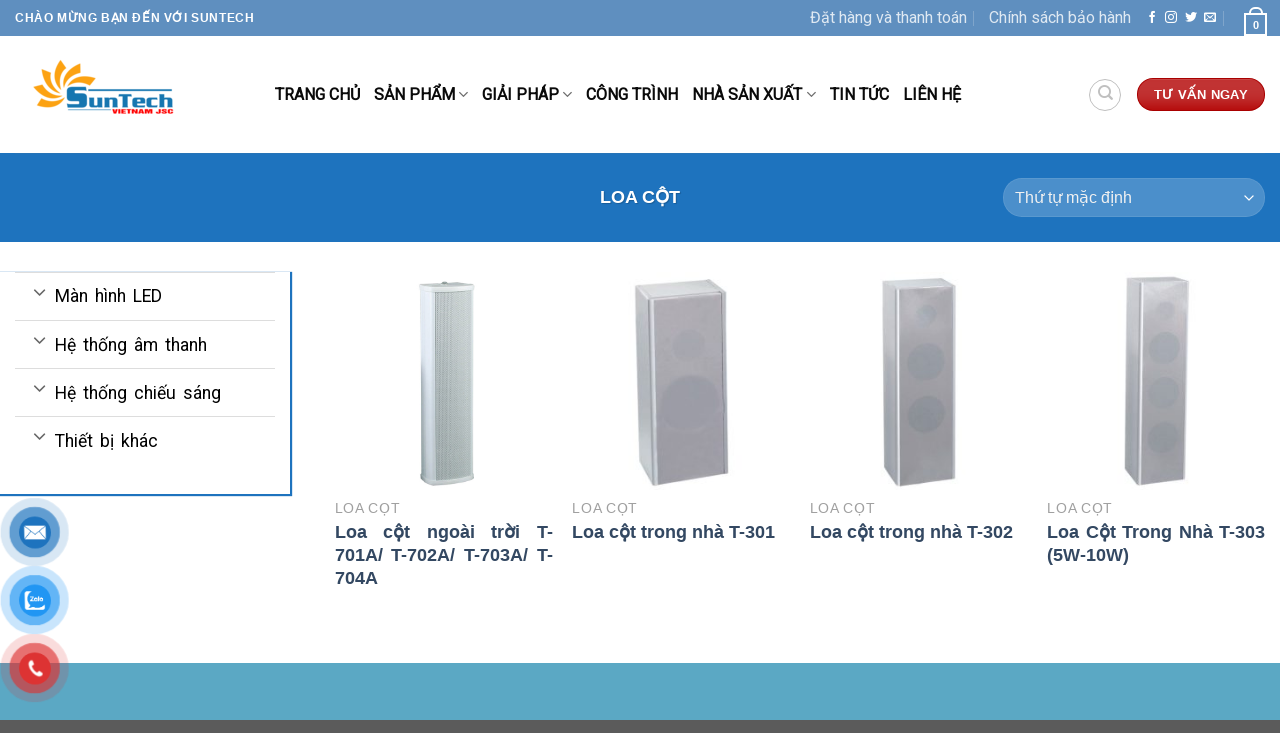

--- FILE ---
content_type: text/html; charset=UTF-8
request_url: https://suntechvn.vn/danh-muc/loa-cot/
body_size: 30845
content:
<!DOCTYPE html>
<!--[if IE 9 ]> <html lang="vi" prefix="og: https://ogp.me/ns#" class="ie9 loading-site no-js"> <![endif]-->
<!--[if IE 8 ]> <html lang="vi" prefix="og: https://ogp.me/ns#" class="ie8 loading-site no-js"> <![endif]-->
<!--[if (gte IE 9)|!(IE)]><!--><html lang="vi" prefix="og: https://ogp.me/ns#" class="loading-site no-js"> <!--<![endif]-->
<head>
	<meta charset="UTF-8" />
	<link rel="profile" href="https://gmpg.org/xfn/11" />
	<link rel="pingback" href="https://suntechvn.vn/xmlrpc.php" />

	<script>(function(html){html.className = html.className.replace(/\bno-js\b/,'js')})(document.documentElement);</script>
<meta name="viewport" content="width=device-width, initial-scale=1, maximum-scale=1" />
<!-- Search Engine Optimization by Rank Math - https://rankmath.com/ -->
<title>Loa cột &#8211; Công Ty Cổ Phần Suntech Vietnam</title>
<meta name="robots" content="follow, index, max-snippet:-1, max-video-preview:-1, max-image-preview:large"/>
<link rel="canonical" href="https://suntechvn.vn/danh-muc/loa-cot/" />
<meta property="og:locale" content="vi_VN" />
<meta property="og:type" content="article" />
<meta property="og:url" content="https://suntechvn.vn/danh-muc/loa-cot/" />
<meta property="og:site_name" content="Công Ty Cổ Phần Suntech Vietnam" />
<meta property="og:image" content="https://suntechvn.vn/wp-content/uploads/2022/12/Loa-cot-ngoai-troi-T-701A.jpg" />
<meta property="og:image:secure_url" content="https://suntechvn.vn/wp-content/uploads/2022/12/Loa-cot-ngoai-troi-T-701A.jpg" />
<meta property="og:image:width" content="640" />
<meta property="og:image:height" content="640" />
<meta property="og:image:type" content="image/jpeg" />
<meta name="twitter:card" content="summary_large_image" />
<meta name="twitter:label1" content="Sản phẩm" />
<meta name="twitter:data1" content="4" />
<script type="application/ld+json" class="rank-math-schema">{"@context":"https://schema.org","@graph":[{"@type":"Organization","@id":"https://suntechvn.vn/#organization","name":"C\u00f4ng ty c\u1ed5 ph\u1ea7n Suntech VietNam"},{"@type":"WebSite","@id":"https://suntechvn.vn/#website","url":"https://suntechvn.vn","name":"C\u00f4ng Ty C\u1ed5 Ph\u1ea7n Suntech Vietnam","publisher":{"@id":"https://suntechvn.vn/#organization"},"inLanguage":"vi"},{"@type":"CollectionPage","@id":"https://suntechvn.vn/danh-muc/loa-cot/#webpage","url":"https://suntechvn.vn/danh-muc/loa-cot/","isPartOf":{"@id":"https://suntechvn.vn/#website"},"inLanguage":"vi"}]}</script>
<!-- /Rank Math WordPress SEO plugin -->

<link rel='dns-prefetch' href='//cdn.jsdelivr.net' />
<link rel='dns-prefetch' href='//fonts.googleapis.com' />
<link rel="alternate" type="application/rss+xml" title="Dòng thông tin Công Ty Cổ Phần Suntech Vietnam &raquo;" href="https://suntechvn.vn/feed/" />
<link rel="alternate" type="application/rss+xml" title="Dòng phản hồi Công Ty Cổ Phần Suntech Vietnam &raquo;" href="https://suntechvn.vn/comments/feed/" />
<link rel="alternate" type="application/rss+xml" title="Nguồn cấp Công Ty Cổ Phần Suntech Vietnam &raquo; Loa cột Danh mục" href="https://suntechvn.vn/danh-muc/loa-cot/feed/" />
<link rel="prefetch" href="https://suntechvn.vn/wp-content/themes/flatsome/assets/js/chunk.countup.fe2c1016.js" />
<link rel="prefetch" href="https://suntechvn.vn/wp-content/themes/flatsome/assets/js/chunk.sticky-sidebar.a58a6557.js" />
<link rel="prefetch" href="https://suntechvn.vn/wp-content/themes/flatsome/assets/js/chunk.tooltips.29144c1c.js" />
<link rel="prefetch" href="https://suntechvn.vn/wp-content/themes/flatsome/assets/js/chunk.vendors-popups.947eca5c.js" />
<link rel="prefetch" href="https://suntechvn.vn/wp-content/themes/flatsome/assets/js/chunk.vendors-slider.f0d2cbc9.js" />
<script type="text/javascript">
window._wpemojiSettings = {"baseUrl":"https:\/\/s.w.org\/images\/core\/emoji\/14.0.0\/72x72\/","ext":".png","svgUrl":"https:\/\/s.w.org\/images\/core\/emoji\/14.0.0\/svg\/","svgExt":".svg","source":{"concatemoji":"https:\/\/suntechvn.vn\/wp-includes\/js\/wp-emoji-release.min.js?ver=6.3.7"}};
/*! This file is auto-generated */
!function(i,n){var o,s,e;function c(e){try{var t={supportTests:e,timestamp:(new Date).valueOf()};sessionStorage.setItem(o,JSON.stringify(t))}catch(e){}}function p(e,t,n){e.clearRect(0,0,e.canvas.width,e.canvas.height),e.fillText(t,0,0);var t=new Uint32Array(e.getImageData(0,0,e.canvas.width,e.canvas.height).data),r=(e.clearRect(0,0,e.canvas.width,e.canvas.height),e.fillText(n,0,0),new Uint32Array(e.getImageData(0,0,e.canvas.width,e.canvas.height).data));return t.every(function(e,t){return e===r[t]})}function u(e,t,n){switch(t){case"flag":return n(e,"\ud83c\udff3\ufe0f\u200d\u26a7\ufe0f","\ud83c\udff3\ufe0f\u200b\u26a7\ufe0f")?!1:!n(e,"\ud83c\uddfa\ud83c\uddf3","\ud83c\uddfa\u200b\ud83c\uddf3")&&!n(e,"\ud83c\udff4\udb40\udc67\udb40\udc62\udb40\udc65\udb40\udc6e\udb40\udc67\udb40\udc7f","\ud83c\udff4\u200b\udb40\udc67\u200b\udb40\udc62\u200b\udb40\udc65\u200b\udb40\udc6e\u200b\udb40\udc67\u200b\udb40\udc7f");case"emoji":return!n(e,"\ud83e\udef1\ud83c\udffb\u200d\ud83e\udef2\ud83c\udfff","\ud83e\udef1\ud83c\udffb\u200b\ud83e\udef2\ud83c\udfff")}return!1}function f(e,t,n){var r="undefined"!=typeof WorkerGlobalScope&&self instanceof WorkerGlobalScope?new OffscreenCanvas(300,150):i.createElement("canvas"),a=r.getContext("2d",{willReadFrequently:!0}),o=(a.textBaseline="top",a.font="600 32px Arial",{});return e.forEach(function(e){o[e]=t(a,e,n)}),o}function t(e){var t=i.createElement("script");t.src=e,t.defer=!0,i.head.appendChild(t)}"undefined"!=typeof Promise&&(o="wpEmojiSettingsSupports",s=["flag","emoji"],n.supports={everything:!0,everythingExceptFlag:!0},e=new Promise(function(e){i.addEventListener("DOMContentLoaded",e,{once:!0})}),new Promise(function(t){var n=function(){try{var e=JSON.parse(sessionStorage.getItem(o));if("object"==typeof e&&"number"==typeof e.timestamp&&(new Date).valueOf()<e.timestamp+604800&&"object"==typeof e.supportTests)return e.supportTests}catch(e){}return null}();if(!n){if("undefined"!=typeof Worker&&"undefined"!=typeof OffscreenCanvas&&"undefined"!=typeof URL&&URL.createObjectURL&&"undefined"!=typeof Blob)try{var e="postMessage("+f.toString()+"("+[JSON.stringify(s),u.toString(),p.toString()].join(",")+"));",r=new Blob([e],{type:"text/javascript"}),a=new Worker(URL.createObjectURL(r),{name:"wpTestEmojiSupports"});return void(a.onmessage=function(e){c(n=e.data),a.terminate(),t(n)})}catch(e){}c(n=f(s,u,p))}t(n)}).then(function(e){for(var t in e)n.supports[t]=e[t],n.supports.everything=n.supports.everything&&n.supports[t],"flag"!==t&&(n.supports.everythingExceptFlag=n.supports.everythingExceptFlag&&n.supports[t]);n.supports.everythingExceptFlag=n.supports.everythingExceptFlag&&!n.supports.flag,n.DOMReady=!1,n.readyCallback=function(){n.DOMReady=!0}}).then(function(){return e}).then(function(){var e;n.supports.everything||(n.readyCallback(),(e=n.source||{}).concatemoji?t(e.concatemoji):e.wpemoji&&e.twemoji&&(t(e.twemoji),t(e.wpemoji)))}))}((window,document),window._wpemojiSettings);
</script>
<style type="text/css">
img.wp-smiley,
img.emoji {
	display: inline !important;
	border: none !important;
	box-shadow: none !important;
	height: 1em !important;
	width: 1em !important;
	margin: 0 0.07em !important;
	vertical-align: -0.1em !important;
	background: none !important;
	padding: 0 !important;
}
</style>
	<style id='wp-block-library-inline-css' type='text/css'>
:root{--wp-admin-theme-color:#007cba;--wp-admin-theme-color--rgb:0,124,186;--wp-admin-theme-color-darker-10:#006ba1;--wp-admin-theme-color-darker-10--rgb:0,107,161;--wp-admin-theme-color-darker-20:#005a87;--wp-admin-theme-color-darker-20--rgb:0,90,135;--wp-admin-border-width-focus:2px;--wp-block-synced-color:#7a00df;--wp-block-synced-color--rgb:122,0,223}@media (min-resolution:192dpi){:root{--wp-admin-border-width-focus:1.5px}}.wp-element-button{cursor:pointer}:root{--wp--preset--font-size--normal:16px;--wp--preset--font-size--huge:42px}:root .has-very-light-gray-background-color{background-color:#eee}:root .has-very-dark-gray-background-color{background-color:#313131}:root .has-very-light-gray-color{color:#eee}:root .has-very-dark-gray-color{color:#313131}:root .has-vivid-green-cyan-to-vivid-cyan-blue-gradient-background{background:linear-gradient(135deg,#00d084,#0693e3)}:root .has-purple-crush-gradient-background{background:linear-gradient(135deg,#34e2e4,#4721fb 50%,#ab1dfe)}:root .has-hazy-dawn-gradient-background{background:linear-gradient(135deg,#faaca8,#dad0ec)}:root .has-subdued-olive-gradient-background{background:linear-gradient(135deg,#fafae1,#67a671)}:root .has-atomic-cream-gradient-background{background:linear-gradient(135deg,#fdd79a,#004a59)}:root .has-nightshade-gradient-background{background:linear-gradient(135deg,#330968,#31cdcf)}:root .has-midnight-gradient-background{background:linear-gradient(135deg,#020381,#2874fc)}.has-regular-font-size{font-size:1em}.has-larger-font-size{font-size:2.625em}.has-normal-font-size{font-size:var(--wp--preset--font-size--normal)}.has-huge-font-size{font-size:var(--wp--preset--font-size--huge)}.has-text-align-center{text-align:center}.has-text-align-left{text-align:left}.has-text-align-right{text-align:right}#end-resizable-editor-section{display:none}.aligncenter{clear:both}.items-justified-left{justify-content:flex-start}.items-justified-center{justify-content:center}.items-justified-right{justify-content:flex-end}.items-justified-space-between{justify-content:space-between}.screen-reader-text{clip:rect(1px,1px,1px,1px);word-wrap:normal!important;border:0;-webkit-clip-path:inset(50%);clip-path:inset(50%);height:1px;margin:-1px;overflow:hidden;padding:0;position:absolute;width:1px}.screen-reader-text:focus{clip:auto!important;background-color:#ddd;-webkit-clip-path:none;clip-path:none;color:#444;display:block;font-size:1em;height:auto;left:5px;line-height:normal;padding:15px 23px 14px;text-decoration:none;top:5px;width:auto;z-index:100000}html :where(.has-border-color){border-style:solid}html :where([style*=border-top-color]){border-top-style:solid}html :where([style*=border-right-color]){border-right-style:solid}html :where([style*=border-bottom-color]){border-bottom-style:solid}html :where([style*=border-left-color]){border-left-style:solid}html :where([style*=border-width]){border-style:solid}html :where([style*=border-top-width]){border-top-style:solid}html :where([style*=border-right-width]){border-right-style:solid}html :where([style*=border-bottom-width]){border-bottom-style:solid}html :where([style*=border-left-width]){border-left-style:solid}html :where(img[class*=wp-image-]){height:auto;max-width:100%}:where(figure){margin:0 0 1em}html :where(.is-position-sticky){--wp-admin--admin-bar--position-offset:var(--wp-admin--admin-bar--height,0px)}@media screen and (max-width:600px){html :where(.is-position-sticky){--wp-admin--admin-bar--position-offset:0px}}
</style>
<style id='classic-theme-styles-inline-css' type='text/css'>
/*! This file is auto-generated */
.wp-block-button__link{color:#fff;background-color:#32373c;border-radius:9999px;box-shadow:none;text-decoration:none;padding:calc(.667em + 2px) calc(1.333em + 2px);font-size:1.125em}.wp-block-file__button{background:#32373c;color:#fff;text-decoration:none}
</style>
<link rel='stylesheet' id='dashicons-css' href='https://suntechvn.vn/wp-includes/css/dashicons.min.css?ver=6.3.7' type='text/css' media='all' />
<link rel='stylesheet' id='admin-bar-css' href='https://suntechvn.vn/wp-includes/css/admin-bar.min.css?ver=6.3.7' type='text/css' media='all' />
<style id='admin-bar-inline-css' type='text/css'>

    /* Hide CanvasJS credits for P404 charts specifically */
    #p404RedirectChart .canvasjs-chart-credit {
        display: none !important;
    }
    
    #p404RedirectChart canvas {
        border-radius: 6px;
    }

    .p404-redirect-adminbar-weekly-title {
        font-weight: bold;
        font-size: 14px;
        color: #fff;
        margin-bottom: 6px;
    }

    #wpadminbar #wp-admin-bar-p404_free_top_button .ab-icon:before {
        content: "\f103";
        color: #dc3545;
        top: 3px;
    }
    
    #wp-admin-bar-p404_free_top_button .ab-item {
        min-width: 80px !important;
        padding: 0px !important;
    }
    
    /* Ensure proper positioning and z-index for P404 dropdown */
    .p404-redirect-adminbar-dropdown-wrap { 
        min-width: 0; 
        padding: 0;
        position: static !important;
    }
    
    #wpadminbar #wp-admin-bar-p404_free_top_button_dropdown {
        position: static !important;
    }
    
    #wpadminbar #wp-admin-bar-p404_free_top_button_dropdown .ab-item {
        padding: 0 !important;
        margin: 0 !important;
    }
    
    .p404-redirect-dropdown-container {
        min-width: 340px;
        padding: 18px 18px 12px 18px;
        background: #23282d !important;
        color: #fff;
        border-radius: 12px;
        box-shadow: 0 8px 32px rgba(0,0,0,0.25);
        margin-top: 10px;
        position: relative !important;
        z-index: 999999 !important;
        display: block !important;
        border: 1px solid #444;
    }
    
    /* Ensure P404 dropdown appears on hover */
    #wpadminbar #wp-admin-bar-p404_free_top_button .p404-redirect-dropdown-container { 
        display: none !important;
    }
    
    #wpadminbar #wp-admin-bar-p404_free_top_button:hover .p404-redirect-dropdown-container { 
        display: block !important;
    }
    
    #wpadminbar #wp-admin-bar-p404_free_top_button:hover #wp-admin-bar-p404_free_top_button_dropdown .p404-redirect-dropdown-container {
        display: block !important;
    }
    
    .p404-redirect-card {
        background: #2c3338;
        border-radius: 8px;
        padding: 18px 18px 12px 18px;
        box-shadow: 0 2px 8px rgba(0,0,0,0.07);
        display: flex;
        flex-direction: column;
        align-items: flex-start;
        border: 1px solid #444;
    }
    
    .p404-redirect-btn {
        display: inline-block;
        background: #dc3545;
        color: #fff !important;
        font-weight: bold;
        padding: 5px 22px;
        border-radius: 8px;
        text-decoration: none;
        font-size: 17px;
        transition: background 0.2s, box-shadow 0.2s;
        margin-top: 8px;
        box-shadow: 0 2px 8px rgba(220,53,69,0.15);
        text-align: center;
        line-height: 1.6;
    }
    
    .p404-redirect-btn:hover {
        background: #c82333;
        color: #fff !important;
        box-shadow: 0 4px 16px rgba(220,53,69,0.25);
    }
    
    /* Prevent conflicts with other admin bar dropdowns */
    #wpadminbar .ab-top-menu > li:hover > .ab-item,
    #wpadminbar .ab-top-menu > li.hover > .ab-item {
        z-index: auto;
    }
    
    #wpadminbar #wp-admin-bar-p404_free_top_button:hover > .ab-item {
        z-index: 999998 !important;
    }
    
</style>
<link rel='stylesheet' id='slick-style-css' href='https://suntechvn.vn/wp-content/plugins/blog-designer-pack/assets/css/slick.css?ver=3.4.8' type='text/css' media='all' />
<link rel='stylesheet' id='bdp-public-style-css' href='https://suntechvn.vn/wp-content/plugins/blog-designer-pack/assets/css/bdp-public.css?ver=3.4.8' type='text/css' media='all' />
<style id='woocommerce-inline-inline-css' type='text/css'>
.woocommerce form .form-row .required { visibility: visible; }
</style>
<link rel='stylesheet' id='pzf-style-css' href='https://suntechvn.vn/wp-content/plugins/button-contact-vr/css/style.css?ver=6.3.7' type='text/css' media='all' />
<link rel='stylesheet' id='flatsome-main-css' href='https://suntechvn.vn/wp-content/themes/flatsome/assets/css/flatsome.css?ver=3.15.4' type='text/css' media='all' />
<style id='flatsome-main-inline-css' type='text/css'>
@font-face {
				font-family: "fl-icons";
				font-display: block;
				src: url(https://suntechvn.vn/wp-content/themes/flatsome/assets/css/icons/fl-icons.eot?v=3.15.4);
				src:
					url(https://suntechvn.vn/wp-content/themes/flatsome/assets/css/icons/fl-icons.eot#iefix?v=3.15.4) format("embedded-opentype"),
					url(https://suntechvn.vn/wp-content/themes/flatsome/assets/css/icons/fl-icons.woff2?v=3.15.4) format("woff2"),
					url(https://suntechvn.vn/wp-content/themes/flatsome/assets/css/icons/fl-icons.ttf?v=3.15.4) format("truetype"),
					url(https://suntechvn.vn/wp-content/themes/flatsome/assets/css/icons/fl-icons.woff?v=3.15.4) format("woff"),
					url(https://suntechvn.vn/wp-content/themes/flatsome/assets/css/icons/fl-icons.svg?v=3.15.4#fl-icons) format("svg");
			}
</style>
<link rel='stylesheet' id='flatsome-shop-css' href='https://suntechvn.vn/wp-content/themes/flatsome/assets/css/flatsome-shop.css?ver=3.15.4' type='text/css' media='all' />
<link rel='stylesheet' id='flatsome-style-css' href='https://suntechvn.vn/wp-content/themes/flatsome-child/style.css?ver=3.0' type='text/css' media='all' />
<link rel='stylesheet' id='flatsome-googlefonts-css' href='//fonts.googleapis.com/css?family=Roboto%3Aregular%2Cregular%2Cregular%2C900italic%2Cregular&#038;display=block&#038;ver=3.9' type='text/css' media='all' />
<script type='text/javascript' src='https://suntechvn.vn/wp-includes/js/jquery/jquery.min.js?ver=3.7.0' id='jquery-core-js'></script>
<script type='text/javascript' src='https://suntechvn.vn/wp-includes/js/jquery/jquery-migrate.min.js?ver=3.4.1' id='jquery-migrate-js'></script>
<script type='text/javascript' src='https://suntechvn.vn/wp-content/plugins/woocommerce/assets/js/jquery-blockui/jquery.blockUI.min.js?ver=2.7.0-wc.8.4.2' id='jquery-blockui-js' defer data-wp-strategy='defer'></script>
<script type='text/javascript' id='wc-add-to-cart-js-extra'>
/* <![CDATA[ */
var wc_add_to_cart_params = {"ajax_url":"\/wp-admin\/admin-ajax.php","wc_ajax_url":"\/?wc-ajax=%%endpoint%%","i18n_view_cart":"Xem gi\u1ecf h\u00e0ng","cart_url":"https:\/\/suntechvn.vn\/gio-hang\/","is_cart":"","cart_redirect_after_add":"no"};
/* ]]> */
</script>
<script type='text/javascript' src='https://suntechvn.vn/wp-content/plugins/woocommerce/assets/js/frontend/add-to-cart.min.js?ver=8.4.2' id='wc-add-to-cart-js' defer data-wp-strategy='defer'></script>
<script type='text/javascript' src='https://suntechvn.vn/wp-content/plugins/woocommerce/assets/js/js-cookie/js.cookie.min.js?ver=2.1.4-wc.8.4.2' id='js-cookie-js' defer data-wp-strategy='defer'></script>
<script type='text/javascript' id='woocommerce-js-extra'>
/* <![CDATA[ */
var woocommerce_params = {"ajax_url":"\/wp-admin\/admin-ajax.php","wc_ajax_url":"\/?wc-ajax=%%endpoint%%"};
/* ]]> */
</script>
<script type='text/javascript' src='https://suntechvn.vn/wp-content/plugins/woocommerce/assets/js/frontend/woocommerce.min.js?ver=8.4.2' id='woocommerce-js' defer data-wp-strategy='defer'></script>
<link rel="https://api.w.org/" href="https://suntechvn.vn/wp-json/" /><link rel="alternate" type="application/json" href="https://suntechvn.vn/wp-json/wp/v2/product_cat/257" /><link rel="EditURI" type="application/rsd+xml" title="RSD" href="https://suntechvn.vn/xmlrpc.php?rsd" />
<meta name="generator" content="WordPress 6.3.7" />
<!-- Global site tag (gtag.js) - Google Analytics -->
<script async src="https://www.googletagmanager.com/gtag/js?id=G-B51WLHKDLD"></script>
<script>
  window.dataLayer = window.dataLayer || [];
  function gtag(){dataLayer.push(arguments);}
  gtag('js', new Date());

  gtag('config', 'G-B51WLHKDLD');
</script>
<meta name="google-site-verification" content="A22tvxu07k9p8DLKW8jXQrf2zaQ_kpaiSskNyLEhri8" />
<style>.bg{opacity: 0; transition: opacity 1s; -webkit-transition: opacity 1s;} .bg-loaded{opacity: 1;}</style><!--[if IE]><link rel="stylesheet" type="text/css" href="https://suntechvn.vn/wp-content/themes/flatsome/assets/css/ie-fallback.css"><script src="//cdnjs.cloudflare.com/ajax/libs/html5shiv/3.6.1/html5shiv.js"></script><script>var head = document.getElementsByTagName('head')[0],style = document.createElement('style');style.type = 'text/css';style.styleSheet.cssText = ':before,:after{content:none !important';head.appendChild(style);setTimeout(function(){head.removeChild(style);}, 0);</script><script src="https://suntechvn.vn/wp-content/themes/flatsome/assets/libs/ie-flexibility.js"></script><![endif]-->	<noscript><style>.woocommerce-product-gallery{ opacity: 1 !important; }</style></noscript>
	<link rel="icon" href="https://suntechvn.vn/wp-content/uploads/2022/04/cropped-logo-suntech-32x32.png" sizes="32x32" />
<link rel="icon" href="https://suntechvn.vn/wp-content/uploads/2022/04/cropped-logo-suntech-192x192.png" sizes="192x192" />
<link rel="apple-touch-icon" href="https://suntechvn.vn/wp-content/uploads/2022/04/cropped-logo-suntech-180x180.png" />
<meta name="msapplication-TileImage" content="https://suntechvn.vn/wp-content/uploads/2022/04/cropped-logo-suntech-270x270.png" />
<style id="custom-css" type="text/css">:root {--primary-color: #446084;}.container-width, .full-width .ubermenu-nav, .container, .row{max-width: 1320px}.row.row-collapse{max-width: 1290px}.row.row-small{max-width: 1312.5px}.row.row-large{max-width: 1350px}.header-main{height: 117px}#logo img{max-height: 117px}#logo{width:230px;}.header-bottom{min-height: 52px}.header-top{min-height: 36px}.transparent .header-main{height: 30px}.transparent #logo img{max-height: 30px}.has-transparent + .page-title:first-of-type,.has-transparent + #main > .page-title,.has-transparent + #main > div > .page-title,.has-transparent + #main .page-header-wrapper:first-of-type .page-title{padding-top: 60px;}.header.show-on-scroll,.stuck .header-main{height:70px!important}.stuck #logo img{max-height: 70px!important}.search-form{ width: 85%;}.header-bg-color {background-color: rgba(255,255,255,0.9)}.header-bottom {background-color: #1e73be}.header-main .nav > li > a{line-height: 16px }.stuck .header-main .nav > li > a{line-height: 50px }.header-bottom-nav > li > a{line-height: 31px }@media (max-width: 549px) {.header-main{height: 70px}#logo img{max-height: 70px}}.header-top{background-color:#5f8fbf!important;}body{font-size: 100%;}@media screen and (max-width: 549px){body{font-size: 100%;}}body{font-family:"Roboto", sans-serif}body{font-weight: 0}.nav > li > a {font-family:"Roboto", sans-serif;}.mobile-sidebar-levels-2 .nav > li > ul > li > a {font-family:"Roboto", sans-serif;}.nav > li > a {font-weight: 900;}.mobile-sidebar-levels-2 .nav > li > ul > li > a {font-weight: 900;}h1,h2,h3,h4,h5,h6,.heading-font, .off-canvas-center .nav-sidebar.nav-vertical > li > a{font-family: "Roboto", sans-serif;}h1,h2,h3,h4,h5,h6,.heading-font,.banner h1,.banner h2{font-weight: 0;}h1,h2,h3,h4,h5,h6,.heading-font{color: #0a0a0a;}.alt-font{font-family: "Roboto", sans-serif;}.alt-font{font-weight: 0!important;}.header:not(.transparent) .header-nav-main.nav > li > a {color: #0a0a0a;}.shop-page-title.featured-title .title-overlay{background-color: #1e73be;}.shop-page-title.featured-title .title-bg{background-image: url(https://suntechvn.vn/wp-content/uploads/2022/12/Loa-cot-ngoai-troi-T-701A.jpg)!important;}@media screen and (min-width: 550px){.products .box-vertical .box-image{min-width: 247px!important;width: 247px!important;}}/* Custom CSS */.chu{ opacity:0%}.chu:hover{opacity:100%}.mau{ background-color:#00a8e8}.vien{color:black; font-weight: 300px; box-shadow:1px 1px 1px 1px #1e73be; }.label-new.menu-item > a:after{content:"New";}.label-hot.menu-item > a:after{content:"Hot";}.label-sale.menu-item > a:after{content:"Sale";}.label-popular.menu-item > a:after{content:"Popular";}</style>		<style type="text/css" id="wp-custom-css">
			.more-link {
color: red;
 font-size: 15px;
}
.more-link {color:red;
 font-size: 10;
}
.title-wrapper{font-size:18px}
.accordion-item{word-spacing: 3px;font-family:montserrat}
.single-page{font-family: montserrat;}
.large-10{max-width:100%;flex-basis:100%}
.primary.is-outline {
    color:#00a8e8 ;}
.accordion-item {
    word-spacing: 3px;
    font-family: 'roboto';
}
.entry-image-float {
	max-width:400px;}
body {
  text-align: justify;
  line-height: 1.5;
}
.single-page {
    font-family: roboto;
}
.bdp-post-title{font-size:17px;}
.bdp-post-image-bg img{ display: block;
  width:427px;
  height:320px;
  }
.nav>li>a, .nav-dropdown>li>a, .nav-column>li>a, .nav-vertical-fly-out>li>a{color:black}
.tabs.wc-tabs.product-tabs.small-nav-collapse.nav.nav-uppercase.nav-outline.nav-left{font-size:22px}
.tabbed-content{overflow-x:auto;}


///
.icon-phone:before{opacity:0}
.large-10{max-width:100%;flex-basis:100%}
.woocommerce-loop-product__title{font-weight:600}
.fm-form-container.fm-theme1 .fm-form .button-submit{background-color:#0077b6; color:white}
.header-main .nav > li > a{color:Black}
body {
	text-align: justify;}
.nav-box>li.active>a, .nav-pills>li.active>a{font-size:16px; }
.nav>li>a, .nav-dropdown>li>a, .nav-column>li>a, .nav-vertical-fly-out>li>a{color:black; font-size:16px}
.tabbed-content{overflow-x:auto;}
.col-inner ul li.tab a:before {
    display: none !important;
}
#wpforms-9987 .wpforms-field-html {
    text-align: center;
}

#wpforms-9987 .wpforms-field-html img {
    display: block;
    margin: 0 auto 15px auto;
    max-width: 180px;
}
#wpforms-9987 input,
#wpforms-9987 textarea,
#wpforms-9987 select {
    border-radius: 8px !important;
    border: 1px solid #dcdcdc !important;
    padding: 10px 12px !important;
}
#wpforms-9987 .wpforms-submit-container {
    text-align: center !important;
}

#wpforms-9987 .wpforms-submit {
    background: #ff8400 !important;
    padding: 12px 34px !important;
    border-radius: 10px !important;
    color: #fff !important;
    font-size: 18px !important;
    font-weight: 600 !important;
    border: none !important;
    cursor: pointer;
}

#wpforms-9987 .wpforms-submit:hover {
    background: #ff6a00 !important;
}
.suntech-left {
    text-align: center;  /* Căn giữa toàn bộ khối */
}

.suntech-left-inner {
    display: inline-block;
    text-align: center;
}

.suntech-info {
    margin-top: 15px;
    text-align: left;    /* Riêng phần Email - Hotline - Địa chỉ căn trái */
    display: inline-block;  /* Giữ cho khối đứng giữa theo tổng thể */
}

.suntech-info p {
    margin: 3px 0;
}
/* Giảm khoảng cách CHỈ giữa 2 field layout */
#wpforms-form-9987 .wpforms-field-layout {
    margin-bottom: -170px !important;
}

/* Tạo khoảng cách cho field nút gửi */
#wpforms-form-9987 .wpforms-submit-container {
    margin-top: 180px !important;
}


/* ====== KHỐI BÊN TRÁI SUNTECH ====== */
.suntech-left {
    text-align: center;
    padding: 10px 0;
}

.suntech-left-inner {
    display: inline-block;
    max-width: 420px;
    text-align: left;
}

/* ====== LOGO ====== */
.suntech-logo {
    width: 160px;          /* Tăng kích thước logo */
    margin-bottom: 15px;
}

/* ====== ĐOẠN CHỮ IN ĐẬM (THIẾT KẾ ĐẸP HƠN) ====== */
.suntech-text-bold {
    font-weight: 700;
    font-size: 17px;
    line-height: 1.5;
    color: #003865;                    /* Xanh đậm thương hiệu */
    background: #F1F7FF;               /* Nền nhẹ tinh tế */
    padding: 14px 18px;
    border-left: 4px solid #FF6600;    /* Gạch cam thương hiệu */
    border-radius: 8px;
    margin-bottom: 18px;
}

/* ====== KHỐI THÔNG TIN LIÊN HỆ ====== */
.suntech-info p {
    display: flex;
    align-items: center;
    gap: 10px;
    font-size: 16px;
    margin: 6px 0;
    color: #003865;
}

/* ====== ICON PNG ====== */
.suntech-info p::before {
    content: "";
    width: 22px;
    height: 22px;
    background-size: contain;
    background-repeat: no-repeat;
    background-position: center;
}

/* Email */
.suntech-info p:nth-child(1)::before {
    background-image: url("https://manhinhledsmd.com/wp-content/uploads/2025/12/message_1646763.png");
}

/* Hotline */
.suntech-info p:nth-child(2)::before {
    background-image: url("https://manhinhledsmd.com/wp-content/uploads/2025/12/phone-call_1057123.png");
}

/* Địa chỉ */
.suntech-info p:nth-child(3)::before {
    background-image: url("https://manhinhledsmd.com/wp-content/uploads/2025/12/pin_1057162.png");
}

/* Tăng kích thước icon địa chỉ cho đều với các icon khác */
.suntech-info p:nth-child(3)::before {
    background-image: url("https://manhinhledsmd.com/wp-content/uploads/2025/12/pin_1057162.png");
    width: 35px;  
    height: 35px;
}

.suntech-info p {
    line-height: 1.8; 
}




/* ====== ÁP DỤNG CHỈ CHO FORM ID 9987 ====== */
#wpforms-9987 .wpforms-field input,
#wpforms-9987 .wpforms-field textarea,
#wpforms-9987 .wpforms-field select {
    width: 100%;
    border: 2px solid #FF6600;       /* Viền cam */
    border-radius: 10px;             /* Bo tròn đẹp */
    padding: 10px 14px;
    font-size: 15px;
    background: #f4f4f4;             /* Nền hơi tối khi chưa nhập */
    transition: 0.25s ease;
    color: #003865;
}

/* ====== KHI FOCUS (bấm vào) ====== */
#wpforms-9987 .wpforms-field input:focus,
#wpforms-9987 .wpforms-field textarea:focus,
#wpforms-9987 .wpforms-field select:focus {
    background: #ffffff;
    border-color: #ff6a00;           /* Cam đậm hơn khi focus */
    box-shadow: 0 0 6px rgba(255, 102, 0, 0.35);
    outline: none;
}

/* ====== PLACEHOLDER MÀU TỐI HƠN ====== */
#wpforms-9987 .wpforms-field input::placeholder,
#wpforms-9987 .wpforms-field textarea::placeholder {
    color: #666;
    opacity: 1;
}

/* ====== SELECT (dropdown) ====== */
#wpforms-9987 .wpforms-field select {
    background-color: #f4f4f4;
    cursor: pointer;
}




/* Ép block #bao-gia full width */
#bao-gia.ux-block,
.ux-block#bao-gia,
[data-block-id="bao-gia"] {
    max-width: 100% !important;
    width: 100% !important;
    display: block !important;
}

/* Container bên trong block cũng full */
#bao-gia .ux-block-container {
    max-width: 100% !important;
    width: 100% !important;
}




#bao-gia.lightbox-content {
    max-width: 100% !important;
    width: 900px !important; /* chỉnh theo ý bạn: 700, 800, 900 */
    padding: 20px !important;
}

/* Cho WPForms full width hoàn toàn trong popup */
#bao-gia .wpforms-container {
    max-width: 100% !important;
    width: 100% !important;
}

.mfp-content {
    max-width: 90% !important;
    width: auto !important;
}



/* === css form báo giá thành công === */
body {
  font-family: 'Segoe UI', sans-serif;
}

.hero {
  position: relative;
  background: url("https://suntechled.vn/wp-content/uploads/2024/07/v96tv9wi-min.png") no-repeat center center / cover;
  color: white;
  text-align: center;
  padding: 120px 20px;
  overflow: hidden;
}

.hero::after {
  content: '';
  position: absolute;
  inset: 0;
  background: rgba(0, 0, 0, 0.65);
  z-index: 1;
}

.hero-content {
  position: relative;
  z-index: 2;
}

.hero h1 {
  font-size: 3rem;
  font-weight: bold;
  color: #fca212;
  text-shadow: 0 0 10px #fca212;
}

.hero p {
  font-size: 1.2rem;
  margin-top: 1rem;
  color: #eee;
}

.triangle-divider {
  width: 100%;
  height: 80px;
  background: #11;
  clip-path: polygon(0 0, 100% 0, 50% 100%);
  margin-top: -1px;
}

.info-section {
  background-color: #1b1b1b;
  padding: 60px 20px;
  text-align: center;
}

.info-box {
  background-color: #2c2c2c;
  border: 2px solid #fca212;
  border-radius: 15px;
  padding: 25px 20px;
  color: white;
  box-shadow: 0 0 15px rgba(252, 162, 18, 0.4);
  display: flex;
  flex-direction: column;
  justify-content: center;
  height: 100%;
}

.info-box h5 {
  margin-bottom: 10px;
  color: #fca212;
  font-weight: bold;
  font-size: 1.2rem;
}

.btn-home {
  background-color: transparent;
  border: 2px solid #fca212;
  color: #fca212;
  padding: 12px 30px;
  font-weight: bold;
  border-radius: 30px;
  text-decoration: none;
  transition: all 0.3s ease-in-out;
}

.btn-home:hover {
  background-color: #fca212;
  color: white;
}

.btn-wrapper {
  margin-top: 40px;
}

.highlight {
  color: #fca212;
  font-weight: bold;
}
/* Đảm bảo container trung tâm */
.info-section .container {
  max-width: 960px;
  margin: 0 auto;
}

/* Căn đều hai cột và làm chúng cao bằng nhau */
.info-section .row {
  display: flex;
  justify-content: center;
  gap: 30px;
  flex-wrap: wrap;
}

/* Tùy chỉnh chiều rộng đều nhau cho 2 box */
.info-section .col-md-4 {
  flex: 1 1 300px;
  max-width: 360px;
}

/* Kiểu dáng ô thông tin */
.info-box {
  background-color: #2c2c2c;
  border: 2px solid #fca212;
  border-radius: 15px;
  padding: 25px 20px;
  color: white;
  box-shadow: 0 0 15px rgba(252, 162, 18, 0.4);
  display: flex;
  flex-direction: column;
  justify-content: center;
  height: 100%;
  text-align: center;
}

/* Tiêu đề ô */
.info-box h5 {
  margin-bottom: 10px;
  color: #fca212;
  font-weight: bold;
  font-size: 1.2rem;
}

/* Nút quay lại */
.btn-home {
  background-color: transparent;
  border: 2px solid #fca212;
  color: #fca212;
  padding: 12px 30px;
  font-weight: bold;
  border-radius: 30px;
  text-decoration: none;
  transition: all 0.3s ease-in-out;
}

.btn-home:hover {
  background-color: #fca212;
  color: white;
}

/* Căn nút giữa */
.btn-wrapper {
  margin-top: 40px;
  text-align: center;
}

/* Highlight màu */
.highlight {
  color: #fca212;
  font-weight: bold;
}
/* Responsive cho thiết bị di động */
@media (max-width: 768px) {
  .hero {
    padding: 80px 15px;
  }
  .hero h1 {
    font-size: 2rem;
  }
  .hero p {
    font-size: 1rem;
  }
  .triangle-divider {
    height: 50px;
  }
  .info-section {
    padding: 40px 15px;
  }
  .info-section .row {
    flex-direction: column;
    align-items: center;
  }
  .info-section .col-md-4 {
    max-width: 100%;
    flex: 1 1 100%;
  }
  .btn-home {
    padding: 10px 25px;
    font-size: 0.95rem;
  }
  .btn-wrapper {
    margin-top: 30px;
  }
  .info-box h5 {
    font-size: 1rem;
  }
}





/* ====== RESET LAYOUT CHO MOBILE ====== */
@media (max-width: 768px) {

    /* Popup rộng 95% */
    #bao-gia.lightbox-content {
        max-width: 95% !important;
        width: 95% !important;
        padding: 15px !important;
    }

    /* Layout WPForms: ép tất cả về 1 cột */
    #bao-gia .wpforms-field-layout-columns,
    #bao-gia .wpforms-field-layout-columns > div,
    #bao-gia .wpforms-layout-column,
    #bao-gia .wpforms-layout-row {
        display: block !important;
        width: 100% !important;
        max-width: 100% !important;
        flex: none !important;
        float: none !important;
    }

    /* Xóa preset grid của WPForms (50-25-25) */
    #bao-gia .wpforms-field-layout-preset-50-25-25 .wpforms-layout-column {
        width: 100% !important;
    }

    /* Cho các trường input full width */
    #bao-gia .wpforms-field input,
    #bao-gia .wpforms-field select,
    #bao-gia .wpforms-field textarea {
        width: 100% !important;
        padding-left: 42px !important; /* để icon cân đều */
    }

    /* Giảm khoảng cách cho hợp lý */
    #bao-gia .wpforms-field {
        margin-bottom: 15px !important;
    }

    /* Bên trái logo */
    #bao-gia .suntech-left-inner {
        text-align: center !important;
    }
    #bao-gia .suntech-logo {
        max-width: 120px !important;
        margin: 0 auto 10px auto !important;
    }

    /* ===== ICON FIELD ===== */

    /* Tăng kích thước icon cho tất cả field */
    #bao-gia .wpforms-field .wpforms-field-icon {
        font-size: 18px !important;
        width: 24px !important;
        height: 24px !important;
    }

    /* Icon địa chỉ — CHỈNH LỚN HƠN RIÊNG TRÊN MOBILE */
    #bao-gia .wpforms-field-address .wpforms-field-icon {
        font-size: 22px !important;
        width: 28px !important;
        height: 28px !important;
    }

    /* Input địa chỉ — căn padding tương ứng icon lớn */
    #bao-gia .wpforms-field-address input {
        padding-left: 46px !important;
    }

    /* ===== BUTTON ===== */
    #bao-gia .wpforms-submit-container {
        margin-top: 12px !important;
        margin-bottom: 5px !important;
    }

    #bao-gia .wpforms-submit-container button {
        width: 100% !important;
        padding: 14px !important;
        font-size: 16px !important;
    }
}

#wpforms-9987 .khu-vuc-large select {
    height: 50px;
}







		</style>
			<meta name="facebook-domain-verification" content="j594z4tuiuh3a79eeeto7sxg2rsbuw" />
</head>

<body data-rsssl=1 class="archive tax-product_cat term-loa-cot term-257 theme-flatsome woocommerce woocommerce-page woocommerce-no-js lightbox nav-dropdown-has-arrow nav-dropdown-has-shadow nav-dropdown-has-border">


<a class="skip-link screen-reader-text" href="#main">Skip to content</a>

<div id="wrapper">

	
	<header id="header" class="header has-sticky sticky-jump">
		<div class="header-wrapper">
			<div id="top-bar" class="header-top hide-for-sticky nav-dark">
    <div class="flex-row container">
      <div class="flex-col hide-for-medium flex-left">
          <ul class="nav nav-left medium-nav-center nav-small  nav-divided">
              <li class="html custom html_topbar_left"><strong class="uppercase">Chào mừng bạn đến với suntech</strong></li>          </ul>
      </div>

      <div class="flex-col hide-for-medium flex-center">
          <ul class="nav nav-center nav-small  nav-divided">
                        </ul>
      </div>

      <div class="flex-col hide-for-medium flex-right">
         <ul class="nav top-bar-nav nav-right nav-small  nav-divided">
              <li id="menu-item-2761" class="menu-item menu-item-type-post_type menu-item-object-page menu-item-2761 menu-item-design-default"><a href="https://suntechvn.vn/dat-hang-va-thanh-toan/" class="nav-top-link">Đặt hàng và thanh toán</a></li>
<li id="menu-item-2762" class="menu-item menu-item-type-post_type menu-item-object-page menu-item-2762 menu-item-design-default"><a href="https://suntechvn.vn/chinh-sach-bao-hanh/" class="nav-top-link">Chính sách bảo hành</a></li>
<li class="html header-social-icons ml-0">
	<div class="social-icons follow-icons" ><a href="http://url" target="_blank" data-label="Facebook" rel="noopener noreferrer nofollow" class="icon plain facebook tooltip" title="Follow on Facebook" aria-label="Follow on Facebook"><i class="icon-facebook" ></i></a><a href="http://url" target="_blank" rel="noopener noreferrer nofollow" data-label="Instagram" class="icon plain  instagram tooltip" title="Follow on Instagram" aria-label="Follow on Instagram"><i class="icon-instagram" ></i></a><a href="http://url" target="_blank" data-label="Twitter" rel="noopener noreferrer nofollow" class="icon plain  twitter tooltip" title="Follow on Twitter" aria-label="Follow on Twitter"><i class="icon-twitter" ></i></a><a href="mailto:your@email" data-label="E-mail" rel="nofollow" class="icon plain  email tooltip" title="Send us an email" aria-label="Send us an email"><i class="icon-envelop" ></i></a></div></li><li class="cart-item has-icon has-dropdown">

<a href="https://suntechvn.vn/gio-hang/" title="Giỏ hàng" class="header-cart-link is-small">



    <span class="cart-icon image-icon">
    <strong>0</strong>
  </span>
  </a>

 <ul class="nav-dropdown nav-dropdown-default">
    <li class="html widget_shopping_cart">
      <div class="widget_shopping_cart_content">
        

	<p class="woocommerce-mini-cart__empty-message">Chưa có sản phẩm trong giỏ hàng.</p>


      </div>
    </li>
     </ul>

</li>
          </ul>
      </div>

            <div class="flex-col show-for-medium flex-grow">
          <ul class="nav nav-center nav-small mobile-nav  nav-divided">
              <li class="html custom html_topbar_left"><strong class="uppercase">Chào mừng bạn đến với suntech</strong></li>          </ul>
      </div>
      
    </div>
</div>
<div id="masthead" class="header-main ">
      <div class="header-inner flex-row container logo-left medium-logo-center" role="navigation">

          <!-- Logo -->
          <div id="logo" class="flex-col logo">
            
<!-- Header logo -->
<a href="https://suntechvn.vn/" title="Công Ty Cổ Phần Suntech Vietnam - Chuyên cung cấp các loại màn hình LED, màn hình ghép, và thiết bị thông minh" rel="home">
		<img width="185" height="111" src="https://suntechvn.vn/wp-content/uploads/2018/04/suntech.png" class="header_logo header-logo" alt="Công Ty Cổ Phần Suntech Vietnam"/><img  width="185" height="111" src="https://suntechvn.vn/wp-content/uploads/2018/04/suntech.png" class="header-logo-dark" alt="Công Ty Cổ Phần Suntech Vietnam"/></a>
          </div>

          <!-- Mobile Left Elements -->
          <div class="flex-col show-for-medium flex-left">
            <ul class="mobile-nav nav nav-left ">
              <li class="nav-icon has-icon">
  		<a href="#" data-open="#main-menu" data-pos="left" data-bg="main-menu-overlay" data-color="" class="is-small" aria-label="Menu" aria-controls="main-menu" aria-expanded="false">
		
		  <i class="icon-menu" ></i>
		  		</a>
	</li>            </ul>
          </div>

          <!-- Left Elements -->
          <div class="flex-col hide-for-medium flex-left
            flex-grow">
            <ul class="header-nav header-nav-main nav nav-left  nav-size-xlarge" >
              <li id="menu-item-20" class="menu-item menu-item-type-custom menu-item-object-custom menu-item-home menu-item-20 menu-item-design-default"><a href="https://suntechvn.vn" class="nav-top-link">TRANG CHỦ</a></li>
<li id="menu-item-3886" class="menu-item menu-item-type-post_type menu-item-object-page menu-item-3886 menu-item-design-container-width menu-item-has-block has-dropdown"><a href="https://suntechvn.vn/san-pham/" class="nav-top-link">SẢN PHẨM<i class="icon-angle-down" ></i></a><div class="sub-menu nav-dropdown"><div class="row row-small align-center"  id="row-1526139783">


	<div id="col-174700051" class="col medium-3 small-6 large-3"  >
				<div class="col-inner"  >
			
			

	<div class="box has-hover   has-hover box-text-bottom" >

		<div class="box-image" style="width:46%;">
			<a href="https://suntechvn.vn/cac-loai-man-hinh-led/"  >			<div class="" >
				<img width="1000" height="600" src="https://suntechvn.vn/wp-content/uploads/2022/12/cabinet-2.jpg" class="attachment-original size-original" alt="" decoding="async" loading="lazy" srcset="https://suntechvn.vn/wp-content/uploads/2022/12/cabinet-2.jpg 1000w, https://suntechvn.vn/wp-content/uploads/2022/12/cabinet-2-300x180.jpg 300w, https://suntechvn.vn/wp-content/uploads/2022/12/cabinet-2-768x461.jpg 768w, https://suntechvn.vn/wp-content/uploads/2022/12/cabinet-2-510x306.jpg 510w" sizes="(max-width: 1000px) 100vw, 1000px" />											</div>
			</a>		</div>

		<div class="box-text text-center" >
			<div class="box-text-inner">
				

	<div id="text-651918116" class="text">
		

<p><span style="color: #000000;"><a style="color: #000000;" href="https://suntechvn.vn/cac-loai-man-hinh-led/"><strong>MÀN HÌNH LED</strong></a></span></p>
		
<style>
#text-651918116 {
  color: rgb(0, 0, 0);
}
#text-651918116 > * {
  color: rgb(0, 0, 0);
}
</style>
	</div>
	
	<div id="text-2952740088" class="text">
		

<p style="text-align: center;"><span style="color: #000000;"><a style="color: #000000;" href="https://suntechvn.vn/danh-muc/man-hinh-led-trong-nha/">Màn hình LED trong nhà</a></span></p>
		
<style>
#text-2952740088 {
  color: rgb(0,0,0);
}
#text-2952740088 > * {
  color: rgb(0,0,0);
}
</style>
	</div>
	
	<div id="text-2436253450" class="text">
		

<p style="text-align: center;"><span style="color: #000000;"><a style="color: #000000;" href="https://suntechvn.vn/danh-muc/man-hinh-led-ngoai-troi/">Màn hình LED ngoài trời</a></span></p>
		
<style>
#text-2436253450 {
  color: rgb(12, 12, 12);
}
#text-2436253450 > * {
  color: rgb(12, 12, 12);
}
</style>
	</div>
	
	<div id="text-2936390801" class="text">
		

<p style="text-align: center;"><span style="color: #000000;"><a style="color: #000000;" href="https://suntechvn.vn/danh-muc/man-hinh-led-co-dong/">Màn hình LED cơ động</a></span></p>
		
<style>
#text-2936390801 {
  color: rgb(12, 12, 12);
}
#text-2936390801 > * {
  color: rgb(12, 12, 12);
}
</style>
	</div>
	
	<div id="text-3384476149" class="text">
		

<p style="text-align: center;"><a href="https://suntechvn.vn/man-hinh-led-han-quoc/"><span style="color: #000000;">Màn hình LED Hàn Quốc</span></a></p>
		
<style>
#text-3384476149 {
  color: rgb(12, 12, 12);
}
#text-3384476149 > * {
  color: rgb(12, 12, 12);
}
</style>
	</div>
	

			</div>
		</div>
	</div>
	

		</div>
					</div>

	

	<div id="col-986727200" class="col medium-3 small-6 large-3"  >
				<div class="col-inner"  >
			
			

	<div class="box has-hover   has-hover box-text-bottom" >

		<div class="box-image" style="width:29%;">
			<a href="https://suntechvn.vn/he-thong-am-thanh/"  >			<div class="image-cover" style="padding-top:94%;">
				<img width="500" height="500" src="https://suntechvn.vn/wp-content/uploads/2022/12/Loa-sieu-tram-KT-DS218.jpg" class="attachment-original size-original" alt="" decoding="async" loading="lazy" srcset="https://suntechvn.vn/wp-content/uploads/2022/12/Loa-sieu-tram-KT-DS218.jpg 500w, https://suntechvn.vn/wp-content/uploads/2022/12/Loa-sieu-tram-KT-DS218-300x300.jpg 300w, https://suntechvn.vn/wp-content/uploads/2022/12/Loa-sieu-tram-KT-DS218-150x150.jpg 150w, https://suntechvn.vn/wp-content/uploads/2022/12/Loa-sieu-tram-KT-DS218-247x247.jpg 247w, https://suntechvn.vn/wp-content/uploads/2022/12/Loa-sieu-tram-KT-DS218-100x100.jpg 100w" sizes="(max-width: 500px) 100vw, 500px" />											</div>
			</a>		</div>

		<div class="box-text text-center" >
			<div class="box-text-inner">
				

	<div id="text-3575687474" class="text">
		

<p><span style="color: #000000;"><a style="color: #000000;" href="https://suntechvn.vn/he-thong-am-thanh/"><strong>HỆ THỐNG ÂM THANH</strong></a></span></p>
		
<style>
#text-3575687474 {
  color: rgb(0, 0, 0);
}
#text-3575687474 > * {
  color: rgb(0, 0, 0);
}
</style>
	</div>
	
	<div id="text-1761499527" class="text">
		

<p><a href="https://suntechvn.vn/he-thong-loa/"><span style="color: #000000;">Loa</span></a></p>
		
<style>
#text-1761499527 {
  color: rgb(12, 12, 12);
}
#text-1761499527 > * {
  color: rgb(12, 12, 12);
}
</style>
	</div>
	
	<div id="text-114303071" class="text">
		

<p><a href="https://suntechvn.vn/he-thong-microphone/"><span style="color: #000000;">Microphone</span></a></p>
		
<style>
#text-114303071 {
  color: rgb(12, 12, 12);
}
#text-114303071 > * {
  color: rgb(12, 12, 12);
}
</style>
	</div>
	
	<div id="text-209210108" class="text">
		

<p><span style="color: #000000;"><a style="color: #000000;" href="https://suntechvn.vn/danh-muc/bo-xu-ly-am-thanh/">Bộ xử lý âm thanh</a></span></p>
		
<style>
#text-209210108 {
  text-align: center;
  color: rgb(12, 12, 12);
}
#text-209210108 > * {
  color: rgb(12, 12, 12);
}
</style>
	</div>
	

			</div>
		</div>
	</div>
	

		</div>
					</div>

	

	<div id="col-401789632" class="col medium-3 small-6 large-3"  >
				<div class="col-inner"  >
			
			

	<div class="box has-hover   has-hover box-text-bottom" >

		<div class="box-image" style="width:26%;">
			<a href="https://suntechvn.vn/he-thong-chieu-sang/"  >			<div class="image-cover" style="padding-top:78px;">
				<img width="500" height="500" src="https://suntechvn.vn/wp-content/uploads/2023/01/den-chieu-sang-san-khau.jpg" class="attachment-original size-original" alt="" decoding="async" loading="lazy" srcset="https://suntechvn.vn/wp-content/uploads/2023/01/den-chieu-sang-san-khau.jpg 500w, https://suntechvn.vn/wp-content/uploads/2023/01/den-chieu-sang-san-khau-300x300.jpg 300w, https://suntechvn.vn/wp-content/uploads/2023/01/den-chieu-sang-san-khau-150x150.jpg 150w, https://suntechvn.vn/wp-content/uploads/2023/01/den-chieu-sang-san-khau-247x247.jpg 247w, https://suntechvn.vn/wp-content/uploads/2023/01/den-chieu-sang-san-khau-100x100.jpg 100w" sizes="(max-width: 500px) 100vw, 500px" />											</div>
			</a>		</div>

		<div class="box-text text-center" >
			<div class="box-text-inner">
				

	<div id="text-3869159188" class="text">
		

<p><span style="color: #000000;"><a style="color: #000000;" href="https://suntechvn.vn/he-thong-chieu-sang/"><strong>HỆ THỐNG CHIẾU SÁNG</strong></a></span></p>
		
<style>
#text-3869159188 {
  color: rgb(0, 0, 0);
}
#text-3869159188 > * {
  color: rgb(0, 0, 0);
}
</style>
	</div>
	
	<div id="text-2496777661" class="text">
		

<p><span style="color: #000000;"><a style="color: #000000;" href="https://suntechvn.vn/danh-muc/den-chieu-sang-san-khau/">Đèn chiếu sáng sân khấu</a></span></p>
		
<style>
#text-2496777661 {
  color: rgb(12, 12, 12);
}
#text-2496777661 > * {
  color: rgb(12, 12, 12);
}
</style>
	</div>
	
	<div id="text-3407008865" class="text">
		

<p><span style="color: #000000;"><a style="color: #000000;" href="https://suntechvn.vn/danh-muc/den-tuong-noi-that-va-ngoai-that/">Đèn tường nội thất và ngoại thất</a></span></p>
		
<style>
#text-3407008865 {
  color: rgb(12, 12, 12);
}
#text-3407008865 > * {
  color: rgb(12, 12, 12);
}
</style>
	</div>
	

			</div>
		</div>
	</div>
	

		</div>
					</div>

	

	<div id="col-437415126" class="col medium-3 small-6 large-3"  >
				<div class="col-inner"  >
			
			

	<div class="box has-hover   has-hover box-text-bottom" >

		<div class="box-image" style="width:45%;">
			<a href="https://suntechvn.vn/thiet-bi-khac/"  >			<div class="image-cover" style="padding-top:61%;">
				<img width="171" height="115" src="https://suntechvn.vn/wp-content/uploads/2022/12/he-thong-hoi-nghi.png" class="attachment-original size-original" alt="" decoding="async" loading="lazy" />											</div>
			</a>		</div>

		<div class="box-text text-center" >
			<div class="box-text-inner">
				

	<div id="text-253077474" class="text">
		

<p><span style="color: #000000;"><a style="color: #000000;" href="https://suntechvn.vn/thiet-bi-khac/"><strong>THIẾT BỊ KHÁC</strong></a></span></p>
		
<style>
#text-253077474 {
  color: rgb(0, 0, 0);
}
#text-253077474 > * {
  color: rgb(0, 0, 0);
}
</style>
	</div>
	
	<div id="text-3577914211" class="text">
		

<p><span style="color: #282828;"><a style="color: #282828;" href="https://suntechvn.vn/danh-muc/camera-hoi-nghi-phong-thu/">Camera phòng họp + đầu thu</a></span></p>
		
<style>
#text-3577914211 {
  color: rgb(12, 12, 12);
}
#text-3577914211 > * {
  color: rgb(12, 12, 12);
}
</style>
	</div>
	
	<div id="text-2619637852" class="text">
		

<p><span style="color: #282828;"><a style="color: #282828;" href="https://suntechvn.vn/danh-muc/man-hinh-tuong-tac-cho-dai-bieu/">Màn hình tương tác cho đại biểu</a></span></p>
		
<style>
#text-2619637852 {
  text-align: center;
  color: rgb(12, 12, 12);
}
#text-2619637852 > * {
  color: rgb(12, 12, 12);
}
</style>
	</div>
	
	<div id="text-1910466838" class="text">
		

<p><span style="color: #282828;">....</span></p>
		
<style>
#text-1910466838 {
  text-align: center;
  color: rgb(12, 12, 12);
}
#text-1910466838 > * {
  color: rgb(12, 12, 12);
}
</style>
	</div>
	

			</div>
		</div>
	</div>
	

		</div>
					</div>

	

</div></div></li>
<li id="menu-item-4215" class="menu-item menu-item-type-post_type menu-item-object-page menu-item-has-children menu-item-4215 menu-item-design-default has-dropdown"><a href="https://suntechvn.vn/giai-phap/" class="nav-top-link">GIẢI PHÁP<i class="icon-angle-down" ></i></a>
<ul class="sub-menu nav-dropdown nav-dropdown-default">
	<li id="menu-item-4217" class="menu-item menu-item-type-post_type menu-item-object-page menu-item-4217"><a href="https://suntechvn.vn/giai-phap-cho-phong-hoi-truong-hoi-nghi/">PHÒNG HỘI TRƯỜNG, HỘI NGHỊ</a></li>
	<li id="menu-item-4216" class="menu-item menu-item-type-post_type menu-item-object-page menu-item-4216"><a href="https://suntechvn.vn/giai-phap-phong-thu-hinh-dai-truyen-hinh/">PHÒNG THU ĐÀI TRUYỀN HÌNH</a></li>
	<li id="menu-item-4218" class="menu-item menu-item-type-post_type menu-item-object-page menu-item-4218"><a href="https://suntechvn.vn/giai-phap-cho-phong-dieu-khien-va-giam-sat-trung-tam/">PHÒNG ĐIỀU KHIỂN VÀ GIÁM SÁT TRUNG TÂM</a></li>
	<li id="menu-item-4413" class="menu-item menu-item-type-post_type menu-item-object-page menu-item-4413"><a href="https://suntechvn.vn/giai-phap-cho-phong-studio-ao/">PHÒNG STUDIO ẢO</a></li>
	<li id="menu-item-4438" class="menu-item menu-item-type-post_type menu-item-object-page menu-item-4438"><a href="https://suntechvn.vn/giai-phap-san-van-dong-trung-tam-the-thao/">SÂN VẬN ĐỘNG, TRUNG TÂM THỂ THAO</a></li>
	<li id="menu-item-4509" class="menu-item menu-item-type-post_type menu-item-object-page menu-item-4509"><a href="https://suntechvn.vn/giai-phap-su-kien-ngoai-troi/">SÂN KHẤU VÀ CÁC SỰ KIỆN NGOÀI TRỜI</a></li>
</ul>
</li>
<li id="menu-item-4121" class="menu-item menu-item-type-post_type menu-item-object-page menu-item-4121 menu-item-design-default"><a href="https://suntechvn.vn/cong-trinh/" class="nav-top-link">CÔNG TRÌNH</a></li>
<li id="menu-item-4700" class="menu-item menu-item-type-post_type menu-item-object-page menu-item-has-children menu-item-4700 menu-item-design-default menu-item-has-block has-dropdown"><a href="https://suntechvn.vn/nha-san-xuat/" class="nav-top-link">NHÀ SẢN XUẤT<i class="icon-angle-down" ></i></a><div class="sub-menu nav-dropdown">	<div id="gap-1484221800" class="gap-element clearfix" style="display:block; height:auto;">
		
<style>
#gap-1484221800 {
  padding-top: 30px;
}
</style>
	</div>
	

<div class="row row-collapse align-center"  id="row-610009572">


	<div id="col-1620538647" class="col small-12 large-12"  >
				<div class="col-inner text-center"  >
			
			

	<div class="img has-hover x md-x lg-x y md-y lg-y" id="image_795726284">
		<a class="" href="https://suntechvn.vn/nsx-absen-2/"  >						<div class="img-inner image-cover dark" style="padding-top:32%;">
			<img width="1" height="1" src="https://suntechvn.vn/wp-content/uploads/2023/03/absen.svg" class="attachment-large size-large" alt="" decoding="async" loading="lazy" />						
					</div>
						</a>		
<style>
#image_795726284 {
  width: 46%;
}
</style>
	</div>
	

	<div class="img has-hover x md-x lg-x y md-y lg-y" id="image_1841871728">
		<a class="" href="https://suntechvn.vn/bako/"  >						<div class="img-inner dark" >
			<img width="1" height="1" src="https://suntechvn.vn/wp-content/uploads/2023/03/logo-new-bako.svg" class="attachment-large size-large" alt="" decoding="async" loading="lazy" />						
					</div>
						</a>		
<style>
#image_1841871728 {
  width: 55%;
}
</style>
	</div>
	

	<div class="img has-hover x md-x lg-x y md-y lg-y" id="image_1082853512">
		<a class="" href="https://suntechvn.vn/leyard-2/"  >						<div class="img-inner dark" >
			<img width="1" height="1" src="https://suntechvn.vn/wp-content/uploads/2023/03/logo-leyard.svg" class="attachment-large size-large" alt="" decoding="async" loading="lazy" />						
					</div>
						</a>		
<style>
#image_1082853512 {
  width: 78%;
}
</style>
	</div>
	

	<div class="img has-hover x md-x lg-x y md-y lg-y" id="image_698596030">
		<a class="" href="https://suntechvn.vn/hyundai-it/"  >						<div class="img-inner dark" >
			<img width="1" height="1" src="https://suntechvn.vn/wp-content/uploads/2023/03/hyundai-it.svg" class="attachment-large size-large" alt="" decoding="async" loading="lazy" />						
					</div>
						</a>		
<style>
#image_698596030 {
  width: 63%;
}
</style>
	</div>
	


		</div>
				
<style>
#col-1620538647 > .col-inner {
  padding: 0px 0px 10px 0px;
}
</style>
	</div>

	

</div></div></li>
<li id="menu-item-4537" class="menu-item menu-item-type-taxonomy menu-item-object-category menu-item-4537 menu-item-design-default"><a href="https://suntechvn.vn/category/tin-tuc/" class="nav-top-link">TIN TỨC</a></li>
<li id="menu-item-1153" class="menu-item menu-item-type-post_type menu-item-object-page menu-item-1153 menu-item-design-default"><a href="https://suntechvn.vn/contact/" class="nav-top-link">LIÊN HỆ</a></li>
            </ul>
          </div>

          <!-- Right Elements -->
          <div class="flex-col hide-for-medium flex-right">
            <ul class="header-nav header-nav-main nav nav-right  nav-size-xlarge">
              <li class="header-search header-search-dropdown has-icon has-dropdown menu-item-has-children">
	<div class="header-button">	<a href="#" aria-label="Tìm kiếm" class="icon button circle is-outline is-small"><i class="icon-search" ></i></a>
	</div>	<ul class="nav-dropdown nav-dropdown-default">
	 	<li class="header-search-form search-form html relative has-icon">
	<div class="header-search-form-wrapper">
		<div class="searchform-wrapper ux-search-box relative is-normal"><form role="search" method="get" class="searchform" action="https://suntechvn.vn/">
	<div class="flex-row relative">
						<div class="flex-col flex-grow">
			<label class="screen-reader-text" for="woocommerce-product-search-field-0">Tìm kiếm:</label>
			<input type="search" id="woocommerce-product-search-field-0" class="search-field mb-0" placeholder="Tìm kiếm&hellip;" value="" name="s" />
			<input type="hidden" name="post_type" value="product" />
					</div>
		<div class="flex-col">
			<button type="submit" value="Tìm kiếm" class="ux-search-submit submit-button secondary button icon mb-0" aria-label="Submit">
				<i class="icon-search" ></i>			</button>
		</div>
	</div>
	<div class="live-search-results text-left z-top"></div>
</form>
</div>	</div>
</li>	</ul>
</li>
<li class="html header-button-2">
	<div class="header-button">
	<a href="#bao-gia" target="_self" class="button alert is-shade"  style="border-radius:99px;">
    <span>Tư Vấn Ngay</span>
  </a>
	</div>
</li>
            </ul>
          </div>

          <!-- Mobile Right Elements -->
          <div class="flex-col show-for-medium flex-right">
            <ul class="mobile-nav nav nav-right ">
              <li class="header-search header-search-dropdown has-icon has-dropdown menu-item-has-children">
	<div class="header-button">	<a href="#" aria-label="Tìm kiếm" class="icon button circle is-outline is-small"><i class="icon-search" ></i></a>
	</div>	<ul class="nav-dropdown nav-dropdown-default">
	 	<li class="header-search-form search-form html relative has-icon">
	<div class="header-search-form-wrapper">
		<div class="searchform-wrapper ux-search-box relative is-normal"><form role="search" method="get" class="searchform" action="https://suntechvn.vn/">
	<div class="flex-row relative">
						<div class="flex-col flex-grow">
			<label class="screen-reader-text" for="woocommerce-product-search-field-1">Tìm kiếm:</label>
			<input type="search" id="woocommerce-product-search-field-1" class="search-field mb-0" placeholder="Tìm kiếm&hellip;" value="" name="s" />
			<input type="hidden" name="post_type" value="product" />
					</div>
		<div class="flex-col">
			<button type="submit" value="Tìm kiếm" class="ux-search-submit submit-button secondary button icon mb-0" aria-label="Submit">
				<i class="icon-search" ></i>			</button>
		</div>
	</div>
	<div class="live-search-results text-left z-top"></div>
</form>
</div>	</div>
</li>	</ul>
</li>
            </ul>
          </div>

      </div>
     
            <div class="container"><div class="top-divider full-width"></div></div>
      </div>
<div class="header-bg-container fill"><div class="header-bg-image fill"></div><div class="header-bg-color fill"></div></div>		</div>
	</header>

	<div class="shop-page-title category-page-title dark featured-title page-title ">
	
	<div class="page-title-bg fill">
		<div class="title-bg fill bg-fill" data-parallax-fade="true" data-parallax="-2" data-parallax-background data-parallax-container=".page-title"></div>
		<div class="title-overlay fill"></div>
	</div>
	
	<div class="page-title-inner flex-row container medium-flex-wrap flex-has-center">
	  <div class="flex-col">
	  	&nbsp;
	  </div>
	  <div class="flex-col flex-center text-center">
	  	  <div class="is-large">
	<nav class="woocommerce-breadcrumb breadcrumbs uppercase">Loa cột</nav></div>
<div class="category-filtering category-filter-row show-for-medium">
	<a href="#" data-open="#shop-sidebar" data-visible-after="true" data-pos="left" class="filter-button uppercase plain">
		<i class="icon-equalizer"></i>
		<strong>Lọc</strong>
	</a>
	<div class="inline-block">
			</div>
</div>
	  </div>
	  <div class="flex-col flex-right text-right medium-text-center form-flat">
	  	  <p class="woocommerce-result-count hide-for-medium">
	Hiển thị tất cả 4 kết quả</p>
<form class="woocommerce-ordering" method="get">
	<select name="orderby" class="orderby" aria-label="Đơn hàng của cửa hàng">
					<option value="menu_order"  selected='selected'>Thứ tự mặc định</option>
					<option value="popularity" >Thứ tự theo mức độ phổ biến</option>
					<option value="rating" >Thứ tự theo điểm đánh giá</option>
					<option value="date" >Mới nhất</option>
					<option value="price" >Thứ tự theo giá: thấp đến cao</option>
					<option value="price-desc" >Thứ tự theo giá: cao xuống thấp</option>
			</select>
	<input type="hidden" name="paged" value="1" />
	</form>
	  </div>
	</div>
</div>
	<main id="main" class="">
<div class="row category-page-row">

		<div class="col large-3 hide-for-medium ">
						<div id="shop-sidebar" class="sidebar-inner col-inner">
				
		<aside id="block_widget-4" class="widget block_widget">
		
		<div class="row row-full-width vien"  id="row-1619323275">


	<div id="col-550271246" class="col small-12 large-12"  >
				<div class="col-inner"  >
			
			

<div class="accordion" rel="">

<div class="accordion-item"><a href="#" class="accordion-title plain"><button class="toggle"><i class="icon-angle-down"></i></button><span>Màn hình LED</span></a><div class="accordion-inner">

	<div class="ux-menu stack stack-col justify-start ux-menu--divider-solid">
		

	<div class="ux-menu-link flex menu-item">
		<a class="ux-menu-link__link flex" href="https://suntechvn.vn/danh-muc/man-hinh-led-trong-nha/"  >
						<span class="ux-menu-link__text">
				Màn hình LED trong nhà			</span>
		</a>
	</div>
	

	<div class="ux-menu-link flex menu-item">
		<a class="ux-menu-link__link flex" href="https://suntechvn.vn/danh-muc/man-hinh-led-ngoai-troi/"  >
						<span class="ux-menu-link__text">
				Màn hình LED ngoài trời			</span>
		</a>
	</div>
	

	<div class="ux-menu-link flex menu-item">
		<a class="ux-menu-link__link flex" href="https://suntechvn.vn/danh-muc/man-hinh-led-co-dong/"  >
						<span class="ux-menu-link__text">
				Màn hình LED cơ động			</span>
		</a>
	</div>
	

	<div class="ux-menu-link flex menu-item">
		<a class="ux-menu-link__link flex" href="https://suntechvn.vn/man-hinh-led-han-quoc/"  >
						<span class="ux-menu-link__text">
				Màn hình LED Hàn Quốc			</span>
		</a>
	</div>
	


	</div>
	

</div></div>
<div class="accordion-item"><a href="#" class="accordion-title plain"><button class="toggle"><i class="icon-angle-down"></i></button><span>Hệ thống âm thanh</span></a><div class="accordion-inner">

	<div class="ux-menu stack stack-col justify-start ux-menu--divider-solid">
		

	<div class="ux-menu-link flex menu-item">
		<a class="ux-menu-link__link flex" href="https://suntechvn.vn/he-thong-loa/"  >
						<span class="ux-menu-link__text">
				Loa			</span>
		</a>
	</div>
	

	<div class="ux-menu-link flex menu-item">
		<a class="ux-menu-link__link flex" href="https://suntechvn.vn/he-thong-microphone/"  >
						<span class="ux-menu-link__text">
				Microphone			</span>
		</a>
	</div>
	

	<div class="ux-menu-link flex menu-item">
		<a class="ux-menu-link__link flex" href="https://suntechvn.vn/danh-muc/bo-xu-ly-am-thanh/"  >
						<span class="ux-menu-link__text">
				Bộ xử lý âm thanh			</span>
		</a>
	</div>
	


	</div>
	

</div></div>
<div class="accordion-item"><a href="#" class="accordion-title plain"><button class="toggle"><i class="icon-angle-down"></i></button><span>Hệ thống chiếu sáng</span></a><div class="accordion-inner">

	<div class="ux-menu stack stack-col justify-start ux-menu--divider-solid">
		

	<div class="ux-menu-link flex menu-item">
		<a class="ux-menu-link__link flex" href="https://suntechvn.vn/danh-muc/den-chieu-sang-san-khau/"  >
						<span class="ux-menu-link__text">
				Đèn chiếu sáng sân khấu			</span>
		</a>
	</div>
	

	<div class="ux-menu-link flex menu-item">
		<a class="ux-menu-link__link flex" href="https://suntechvn.vn/danh-muc/den-tuong-noi-that-va-ngoai-that/"  >
						<span class="ux-menu-link__text">
				Đèn tường nội thất và ngoại thất			</span>
		</a>
	</div>
	


	</div>
	

</div></div>

</div>
<div class="accordion" rel="">

<div class="accordion-item"><a href="#" class="accordion-title plain"><button class="toggle"><i class="icon-angle-down"></i></button><span>Thiết bị khác</span></a><div class="accordion-inner">

	<div class="ux-menu stack stack-col justify-start ux-menu--divider-solid">
		

	<div class="ux-menu-link flex menu-item">
		<a class="ux-menu-link__link flex" href="https://suntechvn.vn/danh-muc/camera-hoi-nghi-phong-thu/"  >
						<span class="ux-menu-link__text">
				Camera hội nghị, phòng thu			</span>
		</a>
	</div>
	

	<div class="ux-menu-link flex menu-item">
		<a class="ux-menu-link__link flex" href="https://suntechvn.vn/danh-muc/man-hinh-tuong-tac-cho-dai-bieu/"  >
						<span class="ux-menu-link__text">
				Màn hình tương tác cho đại biểu			</span>
		</a>
	</div>
	

	<div class="ux-menu-link flex menu-item">
		<a class="ux-menu-link__link flex" href="https://suntechvn.vn/danh-muc/bo-chuyen-doi-ma-tran/"  >
						<span class="ux-menu-link__text">
				Bộ chuyển đổi ma trận			</span>
		</a>
	</div>
	

	<div class="ux-menu-link flex menu-item">
		<a class="ux-menu-link__link flex" href="https://suntechvn.vn/danh-muc/bo-dieu-khien-bao-dong-va-mic-bao-dong-di-tan/"  >
						<span class="ux-menu-link__text">
				Bộ điều khiển báo động và mic báo động di tản			</span>
		</a>
	</div>
	


	</div>
	
	<div class="ux-menu stack stack-col justify-start ux-menu--divider-solid">
		

	<div class="ux-menu-link flex menu-item">
		<a class="ux-menu-link__link flex" href="https://suntechvn.vn/danh-muc/bo-tan-nhiet-hong-ngoai/"  >
						<span class="ux-menu-link__text">
				Bộ tản nhiệt hồng ngoại			</span>
		</a>
	</div>
	

	<div class="ux-menu-link flex menu-item">
		<a class="ux-menu-link__link flex" href="https://suntechvn.vn/danh-muc/may-phat-hong-ngoai/"  >
						<span class="ux-menu-link__text">
				Máy phát hồng ngoại kỹ thuật số			</span>
		</a>
	</div>
	

	<div class="ux-menu-link flex menu-item">
		<a class="ux-menu-link__link flex" href="https://suntechvn.vn/danh-muc/bo-thu-hong-ngoai/"  >
						<span class="ux-menu-link__text">
				Bộ thu hồng ngoại			</span>
		</a>
	</div>
	


	</div>
	

</div></div>

</div>

		</div>
					</div>

	

</div>
		</aside>
					</div>
					</div>

		<div class="col large-9">
		<div class="shop-container">
		
		<div class="woocommerce-notices-wrapper"></div><div class="products row row-small large-columns-4 medium-columns-3 small-columns-2">
<div class="product-small col has-hover product type-product post-3401 status-publish first instock product_cat-loa-cot has-post-thumbnail shipping-taxable product-type-simple">
	<div class="col-inner">
	
<div class="badge-container absolute left top z-1">
</div>
	<div class="product-small box ">
		<div class="box-image">
			<div class="image-zoom">
				<a href="https://suntechvn.vn/san-pham/loa-cot-ngoai-troi-t-701a-t-702a-t-703a-t-704a/" aria-label="Loa cột ngoài trời T-701A/ T-702A/ T-703A/ T-704A">
					<img width="247" height="247" src="https://suntechvn.vn/wp-content/uploads/2022/12/Loa-cot-ngoai-troi-T-701A-247x247.jpg" class="attachment-woocommerce_thumbnail size-woocommerce_thumbnail" alt="" decoding="async" loading="lazy" srcset="https://suntechvn.vn/wp-content/uploads/2022/12/Loa-cot-ngoai-troi-T-701A-247x247.jpg 247w, https://suntechvn.vn/wp-content/uploads/2022/12/Loa-cot-ngoai-troi-T-701A-300x300.jpg 300w, https://suntechvn.vn/wp-content/uploads/2022/12/Loa-cot-ngoai-troi-T-701A-150x150.jpg 150w, https://suntechvn.vn/wp-content/uploads/2022/12/Loa-cot-ngoai-troi-T-701A-510x510.jpg 510w, https://suntechvn.vn/wp-content/uploads/2022/12/Loa-cot-ngoai-troi-T-701A-100x100.jpg 100w, https://suntechvn.vn/wp-content/uploads/2022/12/Loa-cot-ngoai-troi-T-701A.jpg 640w" sizes="(max-width: 247px) 100vw, 247px" />				</a>
			</div>
			<div class="image-tools is-small top right show-on-hover">
							</div>
			<div class="image-tools is-small hide-for-small bottom left show-on-hover">
							</div>
			<div class="image-tools grid-tools text-center hide-for-small bottom hover-slide-in show-on-hover">
				  <a class="quick-view" data-prod="3401" href="#quick-view">Xem nhanh</a>			</div>
					</div>

		<div class="box-text box-text-products">
			<div class="title-wrapper">		<p class="category uppercase is-smaller no-text-overflow product-cat op-7">
			Loa cột		</p>
	<p class="name product-title woocommerce-loop-product__title"><a href="https://suntechvn.vn/san-pham/loa-cot-ngoai-troi-t-701a-t-702a-t-703a-t-704a/" class="woocommerce-LoopProduct-link woocommerce-loop-product__link">Loa cột ngoài trời T-701A/ T-702A/ T-703A/ T-704A</a></p></div><div class="price-wrapper">
</div>		</div>
	</div>
		</div>
</div><div class="product-small col has-hover product type-product post-3400 status-publish instock product_cat-loa-cot has-post-thumbnail shipping-taxable product-type-simple">
	<div class="col-inner">
	
<div class="badge-container absolute left top z-1">
</div>
	<div class="product-small box ">
		<div class="box-image">
			<div class="image-zoom">
				<a href="https://suntechvn.vn/san-pham/loa-cot-trong-nha-t-301/" aria-label="Loa cột trong nhà T-301">
					<img width="247" height="247" src="https://suntechvn.vn/wp-content/uploads/2022/12/Loa-cot-trong-nha-T-301-247x247.jpg" class="attachment-woocommerce_thumbnail size-woocommerce_thumbnail" alt="" decoding="async" loading="lazy" srcset="https://suntechvn.vn/wp-content/uploads/2022/12/Loa-cot-trong-nha-T-301-247x247.jpg 247w, https://suntechvn.vn/wp-content/uploads/2022/12/Loa-cot-trong-nha-T-301-300x300.jpg 300w, https://suntechvn.vn/wp-content/uploads/2022/12/Loa-cot-trong-nha-T-301-150x150.jpg 150w, https://suntechvn.vn/wp-content/uploads/2022/12/Loa-cot-trong-nha-T-301-510x510.jpg 510w, https://suntechvn.vn/wp-content/uploads/2022/12/Loa-cot-trong-nha-T-301-100x100.jpg 100w, https://suntechvn.vn/wp-content/uploads/2022/12/Loa-cot-trong-nha-T-301.jpg 640w" sizes="(max-width: 247px) 100vw, 247px" />				</a>
			</div>
			<div class="image-tools is-small top right show-on-hover">
							</div>
			<div class="image-tools is-small hide-for-small bottom left show-on-hover">
							</div>
			<div class="image-tools grid-tools text-center hide-for-small bottom hover-slide-in show-on-hover">
				  <a class="quick-view" data-prod="3400" href="#quick-view">Xem nhanh</a>			</div>
					</div>

		<div class="box-text box-text-products">
			<div class="title-wrapper">		<p class="category uppercase is-smaller no-text-overflow product-cat op-7">
			Loa cột		</p>
	<p class="name product-title woocommerce-loop-product__title"><a href="https://suntechvn.vn/san-pham/loa-cot-trong-nha-t-301/" class="woocommerce-LoopProduct-link woocommerce-loop-product__link">Loa cột trong nhà T-301</a></p></div><div class="price-wrapper">
</div>		</div>
	</div>
		</div>
</div><div class="product-small col has-hover product type-product post-3405 status-publish instock product_cat-loa-cot has-post-thumbnail shipping-taxable product-type-simple">
	<div class="col-inner">
	
<div class="badge-container absolute left top z-1">
</div>
	<div class="product-small box ">
		<div class="box-image">
			<div class="image-zoom">
				<a href="https://suntechvn.vn/san-pham/loa-cot-trong-nha-t-302/" aria-label="Loa cột trong nhà T-302">
					<img width="247" height="247" src="https://suntechvn.vn/wp-content/uploads/2022/12/Loa-cot-trong-nha-T-302-247x247.jpg" class="attachment-woocommerce_thumbnail size-woocommerce_thumbnail" alt="" decoding="async" loading="lazy" srcset="https://suntechvn.vn/wp-content/uploads/2022/12/Loa-cot-trong-nha-T-302-247x247.jpg 247w, https://suntechvn.vn/wp-content/uploads/2022/12/Loa-cot-trong-nha-T-302-300x300.jpg 300w, https://suntechvn.vn/wp-content/uploads/2022/12/Loa-cot-trong-nha-T-302-150x150.jpg 150w, https://suntechvn.vn/wp-content/uploads/2022/12/Loa-cot-trong-nha-T-302-510x510.jpg 510w, https://suntechvn.vn/wp-content/uploads/2022/12/Loa-cot-trong-nha-T-302-100x100.jpg 100w, https://suntechvn.vn/wp-content/uploads/2022/12/Loa-cot-trong-nha-T-302.jpg 640w" sizes="(max-width: 247px) 100vw, 247px" />				</a>
			</div>
			<div class="image-tools is-small top right show-on-hover">
							</div>
			<div class="image-tools is-small hide-for-small bottom left show-on-hover">
							</div>
			<div class="image-tools grid-tools text-center hide-for-small bottom hover-slide-in show-on-hover">
				  <a class="quick-view" data-prod="3405" href="#quick-view">Xem nhanh</a>			</div>
					</div>

		<div class="box-text box-text-products">
			<div class="title-wrapper">		<p class="category uppercase is-smaller no-text-overflow product-cat op-7">
			Loa cột		</p>
	<p class="name product-title woocommerce-loop-product__title"><a href="https://suntechvn.vn/san-pham/loa-cot-trong-nha-t-302/" class="woocommerce-LoopProduct-link woocommerce-loop-product__link">Loa cột trong nhà T-302</a></p></div><div class="price-wrapper">
</div>		</div>
	</div>
		</div>
</div><div class="product-small col has-hover product type-product post-3407 status-publish last instock product_cat-loa-cot has-post-thumbnail shipping-taxable product-type-simple">
	<div class="col-inner">
	
<div class="badge-container absolute left top z-1">
</div>
	<div class="product-small box ">
		<div class="box-image">
			<div class="image-zoom">
				<a href="https://suntechvn.vn/san-pham/loa-cot-trong-nha-t-303-5w-10w/" aria-label="Loa Cột Trong Nhà T-303 (5W-10W)">
					<img width="247" height="247" src="https://suntechvn.vn/wp-content/uploads/2022/12/Loa-Cot-Trong-Nha-T-303-5W-10W-247x247.jpg" class="attachment-woocommerce_thumbnail size-woocommerce_thumbnail" alt="" decoding="async" loading="lazy" srcset="https://suntechvn.vn/wp-content/uploads/2022/12/Loa-Cot-Trong-Nha-T-303-5W-10W-247x247.jpg 247w, https://suntechvn.vn/wp-content/uploads/2022/12/Loa-Cot-Trong-Nha-T-303-5W-10W-300x300.jpg 300w, https://suntechvn.vn/wp-content/uploads/2022/12/Loa-Cot-Trong-Nha-T-303-5W-10W-150x150.jpg 150w, https://suntechvn.vn/wp-content/uploads/2022/12/Loa-Cot-Trong-Nha-T-303-5W-10W-510x510.jpg 510w, https://suntechvn.vn/wp-content/uploads/2022/12/Loa-Cot-Trong-Nha-T-303-5W-10W-100x100.jpg 100w, https://suntechvn.vn/wp-content/uploads/2022/12/Loa-Cot-Trong-Nha-T-303-5W-10W.jpg 640w" sizes="(max-width: 247px) 100vw, 247px" />				</a>
			</div>
			<div class="image-tools is-small top right show-on-hover">
							</div>
			<div class="image-tools is-small hide-for-small bottom left show-on-hover">
							</div>
			<div class="image-tools grid-tools text-center hide-for-small bottom hover-slide-in show-on-hover">
				  <a class="quick-view" data-prod="3407" href="#quick-view">Xem nhanh</a>			</div>
					</div>

		<div class="box-text box-text-products">
			<div class="title-wrapper">		<p class="category uppercase is-smaller no-text-overflow product-cat op-7">
			Loa cột		</p>
	<p class="name product-title woocommerce-loop-product__title"><a href="https://suntechvn.vn/san-pham/loa-cot-trong-nha-t-303-5w-10w/" class="woocommerce-LoopProduct-link woocommerce-loop-product__link">Loa Cột Trong Nhà T-303 (5W-10W)</a></p></div><div class="price-wrapper">
</div>		</div>
	</div>
		</div>
</div></div><!-- row -->
		</div><!-- shop container -->		</div>
</div>

</main>

<footer id="footer" class="footer-wrapper">

		<section class="section dark" id="section_1033635822">
		<div class="bg section-bg fill bg-fill  bg-loaded" >

			
			
			

		</div>

		

		<div class="section-content relative">
			

<div class="row row-full-width align-center"  id="row-1754034815">


	<div id="col-510116360" class="col medium-12 small-12 large-3"  >
				<div class="col-inner"  >
			
			

	<div class="img has-hover x md-x lg-x y md-y lg-y" id="image_818600311">
								<div class="img-inner dark" >
			<img width="290" height="90" src="https://suntechvn.vn/wp-content/uploads/2022/04/logo-suntech.png" class="attachment-large size-large" alt="" decoding="async" loading="lazy" />						
					</div>
								
<style>
#image_818600311 {
  width: 60%;
}
@media (min-width:550px) {
  #image_818600311 {
    width: 30%;
  }
}
@media (min-width:850px) {
  #image_818600311 {
    width: 60%;
  }
}
</style>
	</div>
	

	<div id="gap-328163298" class="gap-element clearfix" style="display:block; height:auto;">
		
<style>
#gap-328163298 {
  padding-top: 10px;
}
</style>
	</div>
	

	<div id="text-1758248139" class="text">
		

<h4>CÔNG TY CỔ PHẦN SUNTECH VIETNAM</h4>
<p>Chuyên cung cấp các loại màn hình LED, màn hình ghép, và thiết bị thông minh.</p>
<p>Mã số thuế: 0108188558</p>
		
<style>
#text-1758248139 {
  text-align: left;
}
</style>
	</div>
	
<div class="social-icons follow-icons full-width text-center" ><a href="https://www.facebook.com/manhinhledsuntech" target="_blank" data-label="Facebook" rel="noopener noreferrer nofollow" class="icon plain facebook tooltip" title="Follow on Facebook" aria-label="Follow on Facebook"><i class="icon-facebook" ></i></a><a href="https://www.facebook.com/manhinhledsuntech" target="_blank" rel="noopener noreferrer nofollow" data-label="Instagram" class="icon plain  instagram tooltip" title="Follow on Instagram" aria-label="Follow on Instagram"><i class="icon-instagram" ></i></a><a href="#" target="_blank" data-label="Twitter" rel="noopener noreferrer nofollow" class="icon plain  twitter tooltip" title="Follow on Twitter" aria-label="Follow on Twitter"><i class="icon-twitter" ></i></a><a href="#" target="_blank" rel="noopener noreferrer nofollow" data-label="LinkedIn" class="icon plain  linkedin tooltip" title="Follow on LinkedIn" aria-label="Follow on LinkedIn"><i class="icon-linkedin" ></i></a></div>


		</div>
					</div>

	

	<div id="col-554372837" class="col medium-12 small-12 large-8"  >
				<div class="col-inner"  >
			
			

<div class="row row-small"  id="row-820457778">


	<div id="col-68436212" class="col medium-4 small-12 large-4"  >
				<div class="col-inner"  >
			
			

	<div id="text-4075658211" class="text">
		

<h4>Địa Chỉ</h4>
<ul>
<li>Cơ sở chính : Nhà B4-1, ngõ 126, Đường Hoàng Quốc Việt, Phường Nghĩa Đô, Thành phố Hà Nội.</li>
<li>Chi nhánh: Số 120/5 Trần Thái Tông, Phường Tân Sơn, Thành phố Hồ Chí Minh.</li>
<li>Điện thoại: 096.502.5080</li>
<li>Email: Pkd.suntechvn@gmail.com</li>
</ul>
		
<style>
#text-4075658211 {
  text-align: left;
}
</style>
	</div>
	

		</div>
					</div>

	

	<div id="col-1475173856" class="col medium-4 small-12 large-4"  >
				<div class="col-inner"  >
			
			

	<div id="text-1463781126" class="text">
		

<h4>Chính Sách</h4>
<ul>
<li><a href="https://suntechvn.vn/dat-hang-va-thanh-toan/">Đặt hàng và thanh toán.</a></li>
<li><a href="https://suntechvn.vn/chinh-sach-bao-hanh/">Chính sách bảo hành.</a></li>
<li><a href="https://suntechvn.vn/chinh-sach-bao-mat-thong-tin-khach-hang/">Chính sách bảo mật thông tin khách hàng</a></li>
<li><a href="https://suntechvn.vn/chinh-sach-giao-hang/">Chính sách giao hàng</a></li>
<li><a href="https://suntechvn.vn/chinh-sach-doi-tra-hang/">Chính sách đổi trả hàng</a></li>
</ul>
<div id="tw-source">
<div id="tw-source-text-container" class="tw-ta-container F0azHf tw-nfl">
<div id="KnM9nf">
<div id="tw-source">
<div> </div>
</div>
</div>
</div>
</div>
		
<style>
#text-1463781126 {
  text-align: left;
}
</style>
	</div>
	

		</div>
					</div>

	

	<div id="col-1640146497" class="col medium-4 small-12 large-4"  >
				<div class="col-inner"  >
			
			

<h4>Bản Đồ</h4>
	<div class="img has-hover x md-x lg-x y md-y lg-y" id="image_721871053">
		<a class="" href="https://goo.gl/maps/pnh9XdRwzK8Eyjme7"  >						<div class="img-inner dark" >
			<img width="311" height="198" src="https://suntechvn.vn/wp-content/uploads/2022/04/ban-do.jpg" class="attachment-original size-original" alt="" decoding="async" loading="lazy" srcset="https://suntechvn.vn/wp-content/uploads/2022/04/ban-do.jpg 311w, https://suntechvn.vn/wp-content/uploads/2022/04/ban-do-300x191.jpg 300w" sizes="(max-width: 311px) 100vw, 311px" />						
					</div>
						</a>		
<style>
#image_721871053 {
  width: 53%;
}
@media (min-width:550px) {
  #image_721871053 {
    width: 100%;
  }
}
</style>
	</div>
	



<a href="//www.dmca.com/Protection/Status.aspx?ID=09283aaf-70da-4a48-b4ea-2c69081aafea" title="DMCA.com Protection Status" class="dmca-badge"> <img src ="https://images.dmca.com/Badges/dmca_protected_sml_120m.png?ID=09283aaf-70da-4a48-b4ea-2c69081aafea"  alt="DMCA.com Protection Status" /></a>  <script src="https://images.dmca.com/Badges/DMCABadgeHelper.min.js"> </script>


		</div>
					</div>

	

</div>

		</div>
					</div>

	

</div>

		</div>

		
<style>
#section_1033635822 {
  padding-top: 30px;
  padding-bottom: 30px;
  background-color: rgb(91, 168, 196);
}
#section_1033635822 .ux-shape-divider--top svg {
  height: 150px;
  --divider-top-width: 100%;
}
#section_1033635822 .ux-shape-divider--bottom svg {
  height: 150px;
  --divider-width: 100%;
}
@media (min-width:550px) {
  #section_1033635822 {
    padding-top: 60px;
    padding-bottom: 60px;
  }
}
</style>
	</section>
	
<div class="absolute-footer dark medium-text-center small-text-center">
  <div class="container clearfix">

          <div class="footer-secondary pull-right">
                <div class="payment-icons inline-block"><div class="payment-icon"><svg version="1.1" xmlns="http://www.w3.org/2000/svg" xmlns:xlink="http://www.w3.org/1999/xlink"  viewBox="0 0 64 32">
<path d="M10.781 7.688c-0.251-1.283-1.219-1.688-2.344-1.688h-8.376l-0.061 0.405c5.749 1.469 10.469 4.595 12.595 10.501l-1.813-9.219zM13.125 19.688l-0.531-2.781c-1.096-2.907-3.752-5.594-6.752-6.813l4.219 15.939h5.469l8.157-20.032h-5.501l-5.062 13.688zM27.72 26.061l3.248-20.061h-5.187l-3.251 20.061h5.189zM41.875 5.656c-5.125 0-8.717 2.72-8.749 6.624-0.032 2.877 2.563 4.469 4.531 5.439 2.032 0.968 2.688 1.624 2.688 2.499 0 1.344-1.624 1.939-3.093 1.939-2.093 0-3.219-0.251-4.875-1.032l-0.688-0.344-0.719 4.499c1.219 0.563 3.437 1.064 5.781 1.064 5.437 0.032 8.97-2.688 9.032-6.843 0-2.282-1.405-4-4.376-5.439-1.811-0.904-2.904-1.563-2.904-2.499 0-0.843 0.936-1.72 2.968-1.72 1.688-0.029 2.936 0.314 3.875 0.752l0.469 0.248 0.717-4.344c-1.032-0.406-2.656-0.844-4.656-0.844zM55.813 6c-1.251 0-2.189 0.376-2.72 1.688l-7.688 18.374h5.437c0.877-2.467 1.096-3 1.096-3 0.592 0 5.875 0 6.624 0 0 0 0.157 0.688 0.624 3h4.813l-4.187-20.061h-4zM53.405 18.938c0 0 0.437-1.157 2.064-5.594-0.032 0.032 0.437-1.157 0.688-1.907l0.374 1.72c0.968 4.781 1.189 5.781 1.189 5.781-0.813 0-3.283 0-4.315 0z"></path>
</svg>
</div><div class="payment-icon"><svg version="1.1" xmlns="http://www.w3.org/2000/svg" xmlns:xlink="http://www.w3.org/1999/xlink"  viewBox="0 0 64 32">
<path d="M35.255 12.078h-2.396c-0.229 0-0.444 0.114-0.572 0.303l-3.306 4.868-1.4-4.678c-0.088-0.292-0.358-0.493-0.663-0.493h-2.355c-0.284 0-0.485 0.28-0.393 0.548l2.638 7.745-2.481 3.501c-0.195 0.275 0.002 0.655 0.339 0.655h2.394c0.227 0 0.439-0.111 0.569-0.297l7.968-11.501c0.191-0.275-0.006-0.652-0.341-0.652zM19.237 16.718c-0.23 1.362-1.311 2.276-2.691 2.276-0.691 0-1.245-0.223-1.601-0.644-0.353-0.417-0.485-1.012-0.374-1.674 0.214-1.35 1.313-2.294 2.671-2.294 0.677 0 1.227 0.225 1.589 0.65 0.365 0.428 0.509 1.027 0.404 1.686zM22.559 12.078h-2.384c-0.204 0-0.378 0.148-0.41 0.351l-0.104 0.666-0.166-0.241c-0.517-0.749-1.667-1-2.817-1-2.634 0-4.883 1.996-5.321 4.796-0.228 1.396 0.095 2.731 0.888 3.662 0.727 0.856 1.765 1.212 3.002 1.212 2.123 0 3.3-1.363 3.3-1.363l-0.106 0.662c-0.040 0.252 0.155 0.479 0.41 0.479h2.147c0.341 0 0.63-0.247 0.684-0.584l1.289-8.161c0.040-0.251-0.155-0.479-0.41-0.479zM8.254 12.135c-0.272 1.787-1.636 1.787-2.957 1.787h-0.751l0.527-3.336c0.031-0.202 0.205-0.35 0.41-0.35h0.345c0.899 0 1.747 0 2.185 0.511 0.262 0.307 0.341 0.761 0.242 1.388zM7.68 7.473h-4.979c-0.341 0-0.63 0.248-0.684 0.584l-2.013 12.765c-0.040 0.252 0.155 0.479 0.41 0.479h2.378c0.34 0 0.63-0.248 0.683-0.584l0.543-3.444c0.053-0.337 0.343-0.584 0.683-0.584h1.575c3.279 0 5.172-1.587 5.666-4.732 0.223-1.375 0.009-2.456-0.635-3.212-0.707-0.832-1.962-1.272-3.628-1.272zM60.876 7.823l-2.043 12.998c-0.040 0.252 0.155 0.479 0.41 0.479h2.055c0.34 0 0.63-0.248 0.683-0.584l2.015-12.765c0.040-0.252-0.155-0.479-0.41-0.479h-2.299c-0.205 0.001-0.379 0.148-0.41 0.351zM54.744 16.718c-0.23 1.362-1.311 2.276-2.691 2.276-0.691 0-1.245-0.223-1.601-0.644-0.353-0.417-0.485-1.012-0.374-1.674 0.214-1.35 1.313-2.294 2.671-2.294 0.677 0 1.227 0.225 1.589 0.65 0.365 0.428 0.509 1.027 0.404 1.686zM58.066 12.078h-2.384c-0.204 0-0.378 0.148-0.41 0.351l-0.104 0.666-0.167-0.241c-0.516-0.749-1.667-1-2.816-1-2.634 0-4.883 1.996-5.321 4.796-0.228 1.396 0.095 2.731 0.888 3.662 0.727 0.856 1.765 1.212 3.002 1.212 2.123 0 3.3-1.363 3.3-1.363l-0.106 0.662c-0.040 0.252 0.155 0.479 0.41 0.479h2.147c0.341 0 0.63-0.247 0.684-0.584l1.289-8.161c0.040-0.252-0.156-0.479-0.41-0.479zM43.761 12.135c-0.272 1.787-1.636 1.787-2.957 1.787h-0.751l0.527-3.336c0.031-0.202 0.205-0.35 0.41-0.35h0.345c0.899 0 1.747 0 2.185 0.511 0.261 0.307 0.34 0.761 0.241 1.388zM43.187 7.473h-4.979c-0.341 0-0.63 0.248-0.684 0.584l-2.013 12.765c-0.040 0.252 0.156 0.479 0.41 0.479h2.554c0.238 0 0.441-0.173 0.478-0.408l0.572-3.619c0.053-0.337 0.343-0.584 0.683-0.584h1.575c3.279 0 5.172-1.587 5.666-4.732 0.223-1.375 0.009-2.456-0.635-3.212-0.707-0.832-1.962-1.272-3.627-1.272z"></path>
</svg>
</div><div class="payment-icon"><svg version="1.1" xmlns="http://www.w3.org/2000/svg" xmlns:xlink="http://www.w3.org/1999/xlink"  viewBox="0 0 64 32">
<path d="M7.114 14.656c-1.375-0.5-2.125-0.906-2.125-1.531 0-0.531 0.437-0.812 1.188-0.812 1.437 0 2.875 0.531 3.875 1.031l0.563-3.5c-0.781-0.375-2.406-1-4.656-1-1.594 0-2.906 0.406-3.844 1.188-1 0.812-1.5 2-1.5 3.406 0 2.563 1.563 3.688 4.125 4.594 1.625 0.594 2.188 1 2.188 1.656 0 0.625-0.531 0.969-1.5 0.969-1.188 0-3.156-0.594-4.437-1.343l-0.563 3.531c1.094 0.625 3.125 1.281 5.25 1.281 1.688 0 3.063-0.406 4.031-1.157 1.063-0.843 1.594-2.062 1.594-3.656-0.001-2.625-1.595-3.719-4.188-4.657zM21.114 9.125h-3v-4.219l-4.031 0.656-0.563 3.563-1.437 0.25-0.531 3.219h1.937v6.844c0 1.781 0.469 3 1.375 3.75 0.781 0.625 1.907 0.938 3.469 0.938 1.219 0 1.937-0.219 2.468-0.344v-3.688c-0.282 0.063-0.938 0.22-1.375 0.22-0.906 0-1.313-0.5-1.313-1.563v-6.156h2.406l0.595-3.469zM30.396 9.031c-0.313-0.062-0.594-0.093-0.876-0.093-1.312 0-2.374 0.687-2.781 1.937l-0.313-1.75h-4.093v14.719h4.687v-9.563c0.594-0.719 1.437-0.968 2.563-0.968 0.25 0 0.5 0 0.812 0.062v-4.344zM33.895 2.719c-1.375 0-2.468 1.094-2.468 2.469s1.094 2.5 2.468 2.5 2.469-1.124 2.469-2.5-1.094-2.469-2.469-2.469zM36.239 23.844v-14.719h-4.687v14.719h4.687zM49.583 10.468c-0.843-1.094-2-1.625-3.469-1.625-1.343 0-2.531 0.563-3.656 1.75l-0.25-1.469h-4.125v20.155l4.688-0.781v-4.719c0.719 0.219 1.469 0.344 2.125 0.344 1.157 0 2.876-0.313 4.188-1.75 1.281-1.375 1.907-3.5 1.907-6.313 0-2.499-0.469-4.405-1.407-5.593zM45.677 19.532c-0.375 0.687-0.969 1.094-1.625 1.094-0.468 0-0.906-0.093-1.281-0.281v-7c0.812-0.844 1.531-0.938 1.781-0.938 1.188 0 1.781 1.313 1.781 3.812 0.001 1.437-0.219 2.531-0.656 3.313zM62.927 10.843c-1.032-1.312-2.563-2-4.501-2-4 0-6.468 2.938-6.468 7.688 0 2.625 0.656 4.625 1.968 5.875 1.157 1.157 2.844 1.719 5.032 1.719 2 0 3.844-0.469 5-1.251l-0.501-3.219c-1.157 0.625-2.5 0.969-4 0.969-0.906 0-1.532-0.188-1.969-0.594-0.5-0.406-0.781-1.094-0.875-2.062h7.75c0.031-0.219 0.062-1.281 0.062-1.625 0.001-2.344-0.5-4.188-1.499-5.5zM56.583 15.094c0.125-2.093 0.687-3.062 1.75-3.062s1.625 1 1.687 3.062h-3.437z"></path>
</svg>
</div><div class="payment-icon"><svg version="1.1" xmlns="http://www.w3.org/2000/svg" xmlns:xlink="http://www.w3.org/1999/xlink"  viewBox="0 0 64 32">
<path d="M42.667-0c-4.099 0-7.836 1.543-10.667 4.077-2.831-2.534-6.568-4.077-10.667-4.077-8.836 0-16 7.163-16 16s7.164 16 16 16c4.099 0 7.835-1.543 10.667-4.077 2.831 2.534 6.568 4.077 10.667 4.077 8.837 0 16-7.163 16-16s-7.163-16-16-16zM11.934 19.828l0.924-5.809-2.112 5.809h-1.188v-5.809l-1.056 5.809h-1.584l1.32-7.657h2.376v4.753l1.716-4.753h2.508l-1.32 7.657h-1.585zM19.327 18.244c-0.088 0.528-0.178 0.924-0.264 1.188v0.396h-1.32v-0.66c-0.353 0.528-0.924 0.792-1.716 0.792-0.442 0-0.792-0.132-1.056-0.396-0.264-0.351-0.396-0.792-0.396-1.32 0-0.792 0.218-1.364 0.66-1.716 0.614-0.44 1.364-0.66 2.244-0.66h0.66v-0.396c0-0.351-0.353-0.528-1.056-0.528-0.442 0-1.012 0.088-1.716 0.264 0.086-0.351 0.175-0.792 0.264-1.32 0.703-0.264 1.32-0.396 1.848-0.396 1.496 0 2.244 0.616 2.244 1.848 0 0.353-0.046 0.749-0.132 1.188-0.089 0.616-0.179 1.188-0.264 1.716zM24.079 15.076c-0.264-0.086-0.66-0.132-1.188-0.132s-0.792 0.177-0.792 0.528c0 0.177 0.044 0.31 0.132 0.396l0.528 0.264c0.792 0.442 1.188 1.012 1.188 1.716 0 1.409-0.838 2.112-2.508 2.112-0.792 0-1.366-0.044-1.716-0.132 0.086-0.351 0.175-0.836 0.264-1.452 0.703 0.177 1.188 0.264 1.452 0.264 0.614 0 0.924-0.175 0.924-0.528 0-0.175-0.046-0.308-0.132-0.396-0.178-0.175-0.396-0.308-0.66-0.396-0.792-0.351-1.188-0.924-1.188-1.716 0-1.407 0.792-2.112 2.376-2.112 0.792 0 1.32 0.045 1.584 0.132l-0.265 1.451zM27.512 15.208h-0.924c0 0.442-0.046 0.838-0.132 1.188 0 0.088-0.022 0.264-0.066 0.528-0.046 0.264-0.112 0.442-0.198 0.528v0.528c0 0.353 0.175 0.528 0.528 0.528 0.175 0 0.35-0.044 0.528-0.132l-0.264 1.452c-0.264 0.088-0.66 0.132-1.188 0.132-0.881 0-1.32-0.44-1.32-1.32 0-0.528 0.086-1.099 0.264-1.716l0.66-4.225h1.584l-0.132 0.924h0.792l-0.132 1.585zM32.66 17.32h-3.3c0 0.442 0.086 0.749 0.264 0.924 0.264 0.264 0.66 0.396 1.188 0.396s1.1-0.175 1.716-0.528l-0.264 1.584c-0.442 0.177-1.012 0.264-1.716 0.264-1.848 0-2.772-0.924-2.772-2.773 0-1.142 0.264-2.024 0.792-2.64 0.528-0.703 1.188-1.056 1.98-1.056 0.703 0 1.274 0.22 1.716 0.66 0.35 0.353 0.528 0.881 0.528 1.584 0.001 0.617-0.046 1.145-0.132 1.585zM35.3 16.132c-0.264 0.97-0.484 2.201-0.66 3.697h-1.716l0.132-0.396c0.35-2.463 0.614-4.4 0.792-5.809h1.584l-0.132 0.924c0.264-0.44 0.528-0.703 0.792-0.792 0.264-0.264 0.528-0.308 0.792-0.132-0.088 0.088-0.31 0.706-0.66 1.848-0.353-0.086-0.661 0.132-0.925 0.66zM41.241 19.697c-0.353 0.177-0.838 0.264-1.452 0.264-0.881 0-1.584-0.308-2.112-0.924-0.528-0.528-0.792-1.32-0.792-2.376 0-1.32 0.35-2.42 1.056-3.3 0.614-0.879 1.496-1.32 2.64-1.32 0.44 0 1.056 0.132 1.848 0.396l-0.264 1.584c-0.528-0.264-1.012-0.396-1.452-0.396-0.707 0-1.235 0.264-1.584 0.792-0.353 0.442-0.528 1.144-0.528 2.112 0 0.616 0.132 1.056 0.396 1.32 0.264 0.353 0.614 0.528 1.056 0.528 0.44 0 0.924-0.132 1.452-0.396l-0.264 1.717zM47.115 15.868c-0.046 0.264-0.066 0.484-0.066 0.66-0.088 0.442-0.178 1.035-0.264 1.782-0.088 0.749-0.178 1.254-0.264 1.518h-1.32v-0.66c-0.353 0.528-0.924 0.792-1.716 0.792-0.442 0-0.792-0.132-1.056-0.396-0.264-0.351-0.396-0.792-0.396-1.32 0-0.792 0.218-1.364 0.66-1.716 0.614-0.44 1.32-0.66 2.112-0.66h0.66c0.086-0.086 0.132-0.218 0.132-0.396 0-0.351-0.353-0.528-1.056-0.528-0.442 0-1.012 0.088-1.716 0.264 0-0.351 0.086-0.792 0.264-1.32 0.703-0.264 1.32-0.396 1.848-0.396 1.496 0 2.245 0.616 2.245 1.848 0.001 0.089-0.021 0.264-0.065 0.529zM49.69 16.132c-0.178 0.528-0.396 1.762-0.66 3.697h-1.716l0.132-0.396c0.35-1.935 0.614-3.872 0.792-5.809h1.584c0 0.353-0.046 0.66-0.132 0.924 0.264-0.44 0.528-0.703 0.792-0.792 0.35-0.175 0.614-0.218 0.792-0.132-0.353 0.442-0.574 1.056-0.66 1.848-0.353-0.086-0.66 0.132-0.925 0.66zM54.178 19.828l0.132-0.528c-0.353 0.442-0.838 0.66-1.452 0.66-0.707 0-1.188-0.218-1.452-0.66-0.442-0.614-0.66-1.232-0.66-1.848 0-1.142 0.308-2.067 0.924-2.773 0.44-0.703 1.056-1.056 1.848-1.056 0.528 0 1.056 0.264 1.584 0.792l0.264-2.244h1.716l-1.32 7.657h-1.585zM16.159 17.98c0 0.442 0.175 0.66 0.528 0.66 0.35 0 0.614-0.132 0.792-0.396 0.264-0.264 0.396-0.66 0.396-1.188h-0.397c-0.881 0-1.32 0.31-1.32 0.924zM31.076 15.076c-0.088 0-0.178-0.043-0.264-0.132h-0.264c-0.528 0-0.881 0.353-1.056 1.056h1.848v-0.396l-0.132-0.264c-0.001-0.086-0.047-0.175-0.133-0.264zM43.617 17.98c0 0.442 0.175 0.66 0.528 0.66 0.35 0 0.614-0.132 0.792-0.396 0.264-0.264 0.396-0.66 0.396-1.188h-0.396c-0.881 0-1.32 0.31-1.32 0.924zM53.782 15.076c-0.353 0-0.66 0.22-0.924 0.66-0.178 0.264-0.264 0.749-0.264 1.452 0 0.792 0.264 1.188 0.792 1.188 0.35 0 0.66-0.175 0.924-0.528 0.264-0.351 0.396-0.879 0.396-1.584-0.001-0.792-0.311-1.188-0.925-1.188z"></path>
</svg>
</div></div>      </div>
    
    <div class="footer-primary pull-left">
            <div class="copyright-footer">
        Copyright 2026 © <strong>suntechvn.vn</strong>      </div>
          </div>
  </div>
</div>

<a href="#top" class="back-to-top button icon invert plain fixed bottom z-1 is-outline hide-for-medium circle" id="top-link" aria-label="Go to top"><i class="icon-angle-up" ></i></a>

</footer>

</div>

<div id="main-menu" class="mobile-sidebar no-scrollbar mfp-hide">

	
	<div class="sidebar-menu no-scrollbar ">

		
					<ul class="nav nav-sidebar nav-vertical nav-uppercase" data-tab="1">
				<li class="menu-item menu-item-type-custom menu-item-object-custom menu-item-home menu-item-20"><a href="https://suntechvn.vn">TRANG CHỦ</a></li>
<li class="menu-item menu-item-type-post_type menu-item-object-page menu-item-3886"><a href="https://suntechvn.vn/san-pham/">SẢN PHẨM</a></li>
<li class="menu-item menu-item-type-post_type menu-item-object-page menu-item-has-children menu-item-4215"><a href="https://suntechvn.vn/giai-phap/">GIẢI PHÁP</a>
<ul class="sub-menu nav-sidebar-ul children">
	<li class="menu-item menu-item-type-post_type menu-item-object-page menu-item-4217"><a href="https://suntechvn.vn/giai-phap-cho-phong-hoi-truong-hoi-nghi/">PHÒNG HỘI TRƯỜNG, HỘI NGHỊ</a></li>
	<li class="menu-item menu-item-type-post_type menu-item-object-page menu-item-4216"><a href="https://suntechvn.vn/giai-phap-phong-thu-hinh-dai-truyen-hinh/">PHÒNG THU ĐÀI TRUYỀN HÌNH</a></li>
	<li class="menu-item menu-item-type-post_type menu-item-object-page menu-item-4218"><a href="https://suntechvn.vn/giai-phap-cho-phong-dieu-khien-va-giam-sat-trung-tam/">PHÒNG ĐIỀU KHIỂN VÀ GIÁM SÁT TRUNG TÂM</a></li>
	<li class="menu-item menu-item-type-post_type menu-item-object-page menu-item-4413"><a href="https://suntechvn.vn/giai-phap-cho-phong-studio-ao/">PHÒNG STUDIO ẢO</a></li>
	<li class="menu-item menu-item-type-post_type menu-item-object-page menu-item-4438"><a href="https://suntechvn.vn/giai-phap-san-van-dong-trung-tam-the-thao/">SÂN VẬN ĐỘNG, TRUNG TÂM THỂ THAO</a></li>
	<li class="menu-item menu-item-type-post_type menu-item-object-page menu-item-4509"><a href="https://suntechvn.vn/giai-phap-su-kien-ngoai-troi/">SÂN KHẤU VÀ CÁC SỰ KIỆN NGOÀI TRỜI</a></li>
</ul>
</li>
<li class="menu-item menu-item-type-post_type menu-item-object-page menu-item-4121"><a href="https://suntechvn.vn/cong-trinh/">CÔNG TRÌNH</a></li>
<li class="menu-item menu-item-type-post_type menu-item-object-page menu-item-has-children menu-item-4700"><a href="https://suntechvn.vn/nha-san-xuat/">NHÀ SẢN XUẤT</a>
<ul class="sub-menu nav-sidebar-ul children">
	<li id="menu-item-4701" class="menu-item menu-item-type-post_type menu-item-object-page menu-item-4701"><a href="https://suntechvn.vn/nsx-absen/">Absen</a></li>
</ul>
</li>
<li class="menu-item menu-item-type-taxonomy menu-item-object-category menu-item-4537"><a href="https://suntechvn.vn/category/tin-tuc/">TIN TỨC</a></li>
<li class="menu-item menu-item-type-post_type menu-item-object-page menu-item-1153"><a href="https://suntechvn.vn/contact/">LIÊN HỆ</a></li>
<li class="header-divider"></li><li class="menu-item menu-item-type-post_type menu-item-object-page menu-item-2761"><a href="https://suntechvn.vn/dat-hang-va-thanh-toan/">Đặt hàng và thanh toán</a></li>
<li class="menu-item menu-item-type-post_type menu-item-object-page menu-item-2762"><a href="https://suntechvn.vn/chinh-sach-bao-hanh/">Chính sách bảo hành</a></li>
<li class="account-item has-icon menu-item">
<a href="https://suntechvn.vn/tai-khoan/"
    class="nav-top-link nav-top-not-logged-in">
    <span class="header-account-title">
    Đăng nhập  </span>
</a>

</li>
			</ul>
		
		
	</div>

	
</div>
		<!-- if gom all in one show -->
				<div id="button-contact-vr" class="">
			<div id="gom-all-in-one"><!-- v3 -->
				
								
				
				
								<!-- contact -->
				<div id="contact-vr" class="button-contact">
					<div class="phone-vr">
						<div class="phone-vr-circle-fill"></div>
						<div class="phone-vr-img-circle">
							<a href="https://zalo.me/0965025080">				
								<img alt="Liên hệ" src="https://suntechvn.vn/wp-content/plugins/button-contact-vr/img/contact.png" />
							</a>
						</div>
					</div>
					</div>
				<!-- end contact -->
				
				
				
								
								
								
				
								<!-- zalo -->
				<div id="zalo-vr" class="button-contact">
					<div class="phone-vr">
						<div class="phone-vr-circle-fill"></div>
						<div class="phone-vr-img-circle">
							<a target="_blank" href="https://zalo.me/0965025080">				
								<img alt="Zalo" src="https://suntechvn.vn/wp-content/plugins/button-contact-vr/img/zalo.png" />
							</a>
						</div>
					</div>
					</div>
				<!-- end zalo -->
				
				
								<!-- Phone -->
				<div id="phone-vr" class="button-contact">
					<div class="phone-vr">
						<div class="phone-vr-circle-fill"></div>
						<div class="phone-vr-img-circle">
							<a href="tel:0985025080">				
								<img alt="Phone" src="https://suntechvn.vn/wp-content/plugins/button-contact-vr/img/phone.png" />
							</a>
						</div>
					</div>
					</div>
									<!-- end phone -->

															</div><!-- end v3 class gom-all-in-one -->

			
		</div>
<!-- popup form -->
<div id="popup-form-contact-vr">
	<div class="bg-popup-vr"></div>
	<div class="content-popup-vr" id="loco-" style=" ">
		
		<div class="content-popup-div-vr">
									
		</div>	

		
		<div class="close-popup-vr">x</div>
	</div>
</div>

<!-- Add custom css and js -->
	<style type="text/css">
			</style>
	<!-- end Add custom css and js -->
<!-- popup showroom -->
<div id="popup-showroom-vr">
	<div class="bg-popup-vr"></div>
	<div class="content-popup-vr" id="loco-" style=" ">
		
		<div class="content-popup-div-vr">
						
		</div>	
		<div class="close-popup-vr">x</div>
	</div>
</div>

<script type="text/javascript">
	jQuery(document).ready(function($){
	    $('#all-in-one-vr').click(function(){
		    $('#button-contact-vr').toggleClass('active');
		})
	    $('#contact-form-vr').click(function(){
		    $('#popup-form-contact-vr').addClass('active');
		})
		$('div#popup-form-contact-vr .bg-popup-vr,div#popup-form-contact-vr .content-popup-vr .close-popup-vr').click(function(){
			$('#popup-form-contact-vr').removeClass('active');
		})
	    $('#contact-showroom').click(function(){
		    $('#popup-showroom-vr').addClass('active');
		})
		$('div#popup-showroom-vr .bg-popup-vr,.content-popup-vr .close-popup-vr').click(function(){
			$('#popup-showroom-vr').removeClass('active');
		})
	});
</script>
<!-- end popup form -->

			<!-- Facebook Messenger -->
							<!-- Load Facebook SDK for JavaScript -->
				<div id="fb-root"></div>
				<script>
				  window.fbAsyncInit = function() {
				    FB.init({
				      xfbml            : true,
				      version          : 'v3.3'
				    });
				  };

				  (function(d, s, id) {
				  var js, fjs = d.getElementsByTagName(s)[0];
				  if (d.getElementById(id)) return;
				  js = d.createElement(s); js.id = id;
				  js.src = 'https://connect.facebook.net/vi_VN/sdk/xfbml.customerchat.js';
				  fjs.parentNode.insertBefore(js, fjs);
				}(document, 'script', 'facebook-jssdk'));</script>

		<!-- Your customer chat code -->
		<div class="fb-customerchat"
		  attribution=setup_tool
		  page_id="365352397283043"
		  theme_color="#81d742"
		  logged_in_greeting="Hãy nhắn cho chúng tôi để giải quyết vấn đề của quý khách"
		  logged_out_greeting="Hãy nhắn cho chúng tôi để giải quyết vấn đề của quý khách">
		</div>
			
		
							<!-- color phone -->
				<style>
					.phone-bar a,#phone-vr .phone-vr-circle-fill,#phone-vr .phone-vr-img-circle,#phone-vr .phone-bar a {
					    background-color: #dd3333;
					}
					#phone-vr .phone-vr-circle-fill {
					    opacity: 0.7;box-shadow: 0 0 0 0 #dd3333;
					}
					.phone-bar2 a,#phone-vr2 .phone-vr-circle-fill,#phone-vr2 .phone-vr-img-circle,#phone-vr2 .phone-bar a {
					    background-color: ;
					}
					#phone-vr2 .phone-vr-circle-fill {
					    opacity: 0.7;box-shadow: 0 0 0 0 ;
					}
					.phone-bar3 a,#phone-vr3 .phone-vr-circle-fill,#phone-vr3 .phone-vr-img-circle,#phone-vr3 .phone-bar a {
					    background-color: ;
					}
					#phone-vr3 .phone-vr-circle-fill {
					    opacity: 0.7;box-shadow: 0 0 0 0 ;
					}
				</style>
				<!-- color phone -->
					
			
				<style>
			#contact-vr .phone-vr-circle-fill,#contact-vr .phone-vr-img-circle {
			    background-color: #1e73be;
			}
			#contact-vr .phone-vr-circle-fill {
			    opacity: 0.7;box-shadow: 0 0 0 0 #1e73be;
			}
		</style>
			
		
				
				<!-- size scale -->
		<style>
			#button-contact-vr {transform: scale(0.8);}
		</style>
					<style>
				#button-contact-vr {margin: -10px;}
			</style>
			
		
		
		
					<div id="bao-gia"
	     class="lightbox-by-id lightbox-content mfp-hide lightbox-white "
	     style="max-width:100% ;padding:0">
		


<div class="wpforms-container wpforms-container-full" id="wpforms-9987"><form id="wpforms-form-9987" class="wpforms-validate wpforms-form wpforms-ajax-form" data-formid="9987" method="post" enctype="multipart/form-data" action="/danh-muc/loa-cot/" data-token="e5c48f2878c7cea1441c8d0db790c989" data-token-time="1769642608"><noscript class="wpforms-error-noscript">Vui lòng bật JavaScript trong trình duyệt của bạn để hoàn thành Form này.</noscript><div class="wpforms-field-container"><div id="wpforms-9987-field_5-container" class="wpforms-field wpforms-field-layout" data-field-id="5"><div class="wpforms-field-layout-columns wpforms-field-layout-preset-50-25-25"><div class="wpforms-layout-column wpforms-layout-column-50" ><div id="wpforms-9987-field_15-container" class="wpforms-field wpforms-field-html" data-field-id="15"><div id="wpforms-9987-field_15"><div class="suntech-left">
    <div class="suntech-left-inner">
        <img src="https://manhinhledsmd.com/wp-content/uploads/2020/11/Logo-trong.png" class="suntech-logo"/>

        <p class="suntech-text-bold">
            Cảm ơn Quý khách đã quan tâm đến sản phẩm và giải pháp của chúng tôi.
            Hãy để lại thông tin liên hệ và nhu cầu cụ thể — đội ngũ chuyên gia sẽ tư vấn chi tiết.
        </p>

        <div class="suntech-info">
            <p>Email: pkd.suntechvn@gmail.com</p>
            <p>Hotline: 096 502 5080</p>
            <p>Địa chỉ: Nhà B4-1, ngõ 126 Hoàng Quốc Việt, Nghĩa Đô, Cầu Giấy, Hà Nội</p>
        </div>
    </div>
</div>
</div></div></div><div class="wpforms-layout-column wpforms-layout-column-25" ><div id="wpforms-9987-field_7-container" class="wpforms-field wpforms-field-select wpforms-field-select-style-classic" data-field-id="7"><label class="wpforms-field-label" for="wpforms-9987-field_7">Anh/Chị</label><select id="wpforms-9987-field_7" class="wpforms-field-medium" name="wpforms[fields][7]"><option value="Anh" >Anh</option><option value="Chị" >Chị</option></select></div><div id="wpforms-9987-field_2-container" class="wpforms-field wpforms-field-email" data-field-id="2"><label class="wpforms-field-label" for="wpforms-9987-field_2">Email <span class="wpforms-required-label">*</span></label><input type="email" id="wpforms-9987-field_2" class="wpforms-field-medium wpforms-field-required" name="wpforms[fields][2]" placeholder="Địa chỉ email của bạn" spellcheck="false" required></div></div><div class="wpforms-layout-column wpforms-layout-column-25" ><div id="wpforms-9987-field_14-container" class="wpforms-field wpforms-field-text" data-field-id="14"><label class="wpforms-field-label" for="wpforms-9987-field_14">Họ Tên <span class="wpforms-required-label">*</span></label><input type="text" id="wpforms-9987-field_14" class="wpforms-field-medium wpforms-field-required" name="wpforms[fields][14]" placeholder="Nhập họ và tên của bạn" required></div><div id="wpforms-9987-field_12-container" class="wpforms-field wpforms-field-number" data-field-id="12"><label class="wpforms-field-label" for="wpforms-9987-field_12">SĐT <span class="wpforms-required-label">*</span></label><input type="number" id="wpforms-9987-field_12" class="wpforms-field-medium wpforms-field-required" name="wpforms[fields][12]" placeholder="Nhập số điện thoại liên hệ" step="any" required></div></div></div></div><div id="wpforms-9987-field_6-container" class="wpforms-field wpforms-field-layout" data-field-id="6"><div class="wpforms-field-layout-rows wpforms-field-large"><div class="wpforms-layout-row"><div class="wpforms-layout-column wpforms-layout-column-50"></div><div class="wpforms-layout-column wpforms-layout-column-50"><div id="wpforms-9987-field_17-container" class="wpforms-field wpforms-field-text khu-vuc-large" data-field-id="17"><label class="wpforms-field-label" for="wpforms-9987-field_17">Khu Vực</label><input type="text" id="wpforms-9987-field_17" class="wpforms-field-medium" name="wpforms[fields][17]" placeholder="Doanh nghiệp của bạn đang ở khu vực ?" ></div></div></div><div class="wpforms-layout-row"><div class="wpforms-layout-column wpforms-layout-column-50"></div><div class="wpforms-layout-column wpforms-layout-column-50"><div id="wpforms-9987-field_18-container" class="wpforms-field wpforms-field-textarea" data-field-id="18"><label class="wpforms-field-label" for="wpforms-9987-field_18">Nội dung tư vấn</label><textarea id="wpforms-9987-field_18" class="wpforms-field-medium" name="wpforms[fields][18]" placeholder="Nhập nội dung cần tư vấn" ></textarea></div></div></div></div></div>		<div id="wpforms-9987-field_1-container"
			class="wpforms-field wpforms-field-text"
			data-field-type="text"
			data-field-id="1"
			>
			<label class="wpforms-field-label" for="wpforms-9987-field_1" >UTM SĐT Email</label>
			<input type="text" id="wpforms-9987-field_1" class="wpforms-field-medium" name="wpforms[fields][1]" >
		</div>
		<div id="wpforms-9987-field_16-container" class="wpforms-field wpforms-field-hidden" data-field-id="16"><input type="hidden" id="wpforms-9987-field_16" name="wpforms[fields][16]" value="https://suntechvn.vn/danh-muc/loa-cot/"></div><script>
				( function() {
					const style = document.createElement( 'style' );
					style.appendChild( document.createTextNode( '#wpforms-9987-field_1-container { position: absolute !important; overflow: hidden !important; display: inline !important; height: 1px !important; width: 1px !important; z-index: -1000 !important; padding: 0 !important; } #wpforms-9987-field_1-container input { visibility: hidden; } #wpforms-conversational-form-page #wpforms-9987-field_1-container label { counter-increment: none; }' ) );
					document.head.appendChild( style );
					document.currentScript?.remove();
				} )();
			</script></div><!-- .wpforms-field-container --><div class="wpforms-submit-container" ><input type="hidden" name="wpforms[id]" value="9987"><input type="hidden" name="page_title" value="Danh mục sản phẩm  Loa cột"><input type="hidden" name="page_url" value="https://suntechvn.vn/danh-muc/loa-cot/"><input type="hidden" name="url_referer" value=""><button type="submit" name="wpforms[submit]" id="wpforms-submit-9987" class="wpforms-submit" data-alt-text="Đang gửi..." data-submit-text="Gửi" aria-live="assertive" value="wpforms-submit">Gửi</button><img src="https://suntechvn.vn/wp-content/plugins/wpforms/assets/images/submit-spin.svg" class="wpforms-submit-spinner" style="display: none;" width="26" height="26" alt="Đang tải"></div></form></div>  <!-- .wpforms-container -->

	</div>
	
	
    <div id="login-form-popup" class="lightbox-content mfp-hide">
            <div class="woocommerce-notices-wrapper"></div>
<div class="account-container lightbox-inner">

	
			<div class="account-login-inner">

				<h3 class="uppercase">Đăng nhập</h3>

				<form class="woocommerce-form woocommerce-form-login login" method="post">

					
					<p class="woocommerce-form-row woocommerce-form-row--wide form-row form-row-wide">
						<label for="username">Tên tài khoản hoặc địa chỉ email&nbsp;<span class="required">*</span></label>
						<input type="text" class="woocommerce-Input woocommerce-Input--text input-text" name="username" id="username" autocomplete="username" value="" />					</p>
					<p class="woocommerce-form-row woocommerce-form-row--wide form-row form-row-wide">
						<label for="password">Mật khẩu&nbsp;<span class="required">*</span></label>
						<input class="woocommerce-Input woocommerce-Input--text input-text" type="password" name="password" id="password" autocomplete="current-password" />
					</p>

					
					<p class="form-row">
						<label class="woocommerce-form__label woocommerce-form__label-for-checkbox woocommerce-form-login__rememberme">
							<input class="woocommerce-form__input woocommerce-form__input-checkbox" name="rememberme" type="checkbox" id="rememberme" value="forever" /> <span>Ghi nhớ mật khẩu</span>
						</label>
						<input type="hidden" id="woocommerce-login-nonce" name="woocommerce-login-nonce" value="ea3948712e" /><input type="hidden" name="_wp_http_referer" value="/danh-muc/loa-cot/" />						<button type="submit" class="woocommerce-button button woocommerce-form-login__submit" name="login" value="Đăng nhập">Đăng nhập</button>
					</p>
					<p class="woocommerce-LostPassword lost_password">
						<a href="https://suntechvn.vn/tai-khoan/lost-password/">Quên mật khẩu?</a>
					</p>

					
				</form>
			</div>

			
</div>

          </div>
  <script type="application/ld+json">{"@context":"https:\/\/schema.org\/","@type":"BreadcrumbList","itemListElement":[{"@type":"ListItem","position":1,"item":{"name":"Loa c\u1ed9t","@id":"https:\/\/suntechvn.vn\/danh-muc\/loa-cot\/"}}]}</script>	<script type="text/javascript">
		(function () {
			var c = document.body.className;
			c = c.replace(/woocommerce-no-js/, 'woocommerce-js');
			document.body.className = c;
		})();
	</script>
	<script type="text/template" id="tmpl-variation-template">
	<div class="woocommerce-variation-description">{{{ data.variation.variation_description }}}</div>
	<div class="woocommerce-variation-price">{{{ data.variation.price_html }}}</div>
	<div class="woocommerce-variation-availability">{{{ data.variation.availability_html }}}</div>
</script>
<script type="text/template" id="tmpl-unavailable-variation-template">
	<p>Rất tiếc, sản phẩm này hiện không tồn tại. Hãy chọn một phương thức kết hợp khác.</p>
</script>
<style id='global-styles-inline-css' type='text/css'>
body{--wp--preset--color--black: #000000;--wp--preset--color--cyan-bluish-gray: #abb8c3;--wp--preset--color--white: #ffffff;--wp--preset--color--pale-pink: #f78da7;--wp--preset--color--vivid-red: #cf2e2e;--wp--preset--color--luminous-vivid-orange: #ff6900;--wp--preset--color--luminous-vivid-amber: #fcb900;--wp--preset--color--light-green-cyan: #7bdcb5;--wp--preset--color--vivid-green-cyan: #00d084;--wp--preset--color--pale-cyan-blue: #8ed1fc;--wp--preset--color--vivid-cyan-blue: #0693e3;--wp--preset--color--vivid-purple: #9b51e0;--wp--preset--gradient--vivid-cyan-blue-to-vivid-purple: linear-gradient(135deg,rgba(6,147,227,1) 0%,rgb(155,81,224) 100%);--wp--preset--gradient--light-green-cyan-to-vivid-green-cyan: linear-gradient(135deg,rgb(122,220,180) 0%,rgb(0,208,130) 100%);--wp--preset--gradient--luminous-vivid-amber-to-luminous-vivid-orange: linear-gradient(135deg,rgba(252,185,0,1) 0%,rgba(255,105,0,1) 100%);--wp--preset--gradient--luminous-vivid-orange-to-vivid-red: linear-gradient(135deg,rgba(255,105,0,1) 0%,rgb(207,46,46) 100%);--wp--preset--gradient--very-light-gray-to-cyan-bluish-gray: linear-gradient(135deg,rgb(238,238,238) 0%,rgb(169,184,195) 100%);--wp--preset--gradient--cool-to-warm-spectrum: linear-gradient(135deg,rgb(74,234,220) 0%,rgb(151,120,209) 20%,rgb(207,42,186) 40%,rgb(238,44,130) 60%,rgb(251,105,98) 80%,rgb(254,248,76) 100%);--wp--preset--gradient--blush-light-purple: linear-gradient(135deg,rgb(255,206,236) 0%,rgb(152,150,240) 100%);--wp--preset--gradient--blush-bordeaux: linear-gradient(135deg,rgb(254,205,165) 0%,rgb(254,45,45) 50%,rgb(107,0,62) 100%);--wp--preset--gradient--luminous-dusk: linear-gradient(135deg,rgb(255,203,112) 0%,rgb(199,81,192) 50%,rgb(65,88,208) 100%);--wp--preset--gradient--pale-ocean: linear-gradient(135deg,rgb(255,245,203) 0%,rgb(182,227,212) 50%,rgb(51,167,181) 100%);--wp--preset--gradient--electric-grass: linear-gradient(135deg,rgb(202,248,128) 0%,rgb(113,206,126) 100%);--wp--preset--gradient--midnight: linear-gradient(135deg,rgb(2,3,129) 0%,rgb(40,116,252) 100%);--wp--preset--font-size--small: 13px;--wp--preset--font-size--medium: 20px;--wp--preset--font-size--large: 36px;--wp--preset--font-size--x-large: 42px;--wp--preset--spacing--20: 0.44rem;--wp--preset--spacing--30: 0.67rem;--wp--preset--spacing--40: 1rem;--wp--preset--spacing--50: 1.5rem;--wp--preset--spacing--60: 2.25rem;--wp--preset--spacing--70: 3.38rem;--wp--preset--spacing--80: 5.06rem;--wp--preset--shadow--natural: 6px 6px 9px rgba(0, 0, 0, 0.2);--wp--preset--shadow--deep: 12px 12px 50px rgba(0, 0, 0, 0.4);--wp--preset--shadow--sharp: 6px 6px 0px rgba(0, 0, 0, 0.2);--wp--preset--shadow--outlined: 6px 6px 0px -3px rgba(255, 255, 255, 1), 6px 6px rgba(0, 0, 0, 1);--wp--preset--shadow--crisp: 6px 6px 0px rgba(0, 0, 0, 1);}:where(.is-layout-flex){gap: 0.5em;}:where(.is-layout-grid){gap: 0.5em;}body .is-layout-flow > .alignleft{float: left;margin-inline-start: 0;margin-inline-end: 2em;}body .is-layout-flow > .alignright{float: right;margin-inline-start: 2em;margin-inline-end: 0;}body .is-layout-flow > .aligncenter{margin-left: auto !important;margin-right: auto !important;}body .is-layout-constrained > .alignleft{float: left;margin-inline-start: 0;margin-inline-end: 2em;}body .is-layout-constrained > .alignright{float: right;margin-inline-start: 2em;margin-inline-end: 0;}body .is-layout-constrained > .aligncenter{margin-left: auto !important;margin-right: auto !important;}body .is-layout-constrained > :where(:not(.alignleft):not(.alignright):not(.alignfull)){max-width: var(--wp--style--global--content-size);margin-left: auto !important;margin-right: auto !important;}body .is-layout-constrained > .alignwide{max-width: var(--wp--style--global--wide-size);}body .is-layout-flex{display: flex;}body .is-layout-flex{flex-wrap: wrap;align-items: center;}body .is-layout-flex > *{margin: 0;}body .is-layout-grid{display: grid;}body .is-layout-grid > *{margin: 0;}:where(.wp-block-columns.is-layout-flex){gap: 2em;}:where(.wp-block-columns.is-layout-grid){gap: 2em;}:where(.wp-block-post-template.is-layout-flex){gap: 1.25em;}:where(.wp-block-post-template.is-layout-grid){gap: 1.25em;}.has-black-color{color: var(--wp--preset--color--black) !important;}.has-cyan-bluish-gray-color{color: var(--wp--preset--color--cyan-bluish-gray) !important;}.has-white-color{color: var(--wp--preset--color--white) !important;}.has-pale-pink-color{color: var(--wp--preset--color--pale-pink) !important;}.has-vivid-red-color{color: var(--wp--preset--color--vivid-red) !important;}.has-luminous-vivid-orange-color{color: var(--wp--preset--color--luminous-vivid-orange) !important;}.has-luminous-vivid-amber-color{color: var(--wp--preset--color--luminous-vivid-amber) !important;}.has-light-green-cyan-color{color: var(--wp--preset--color--light-green-cyan) !important;}.has-vivid-green-cyan-color{color: var(--wp--preset--color--vivid-green-cyan) !important;}.has-pale-cyan-blue-color{color: var(--wp--preset--color--pale-cyan-blue) !important;}.has-vivid-cyan-blue-color{color: var(--wp--preset--color--vivid-cyan-blue) !important;}.has-vivid-purple-color{color: var(--wp--preset--color--vivid-purple) !important;}.has-black-background-color{background-color: var(--wp--preset--color--black) !important;}.has-cyan-bluish-gray-background-color{background-color: var(--wp--preset--color--cyan-bluish-gray) !important;}.has-white-background-color{background-color: var(--wp--preset--color--white) !important;}.has-pale-pink-background-color{background-color: var(--wp--preset--color--pale-pink) !important;}.has-vivid-red-background-color{background-color: var(--wp--preset--color--vivid-red) !important;}.has-luminous-vivid-orange-background-color{background-color: var(--wp--preset--color--luminous-vivid-orange) !important;}.has-luminous-vivid-amber-background-color{background-color: var(--wp--preset--color--luminous-vivid-amber) !important;}.has-light-green-cyan-background-color{background-color: var(--wp--preset--color--light-green-cyan) !important;}.has-vivid-green-cyan-background-color{background-color: var(--wp--preset--color--vivid-green-cyan) !important;}.has-pale-cyan-blue-background-color{background-color: var(--wp--preset--color--pale-cyan-blue) !important;}.has-vivid-cyan-blue-background-color{background-color: var(--wp--preset--color--vivid-cyan-blue) !important;}.has-vivid-purple-background-color{background-color: var(--wp--preset--color--vivid-purple) !important;}.has-black-border-color{border-color: var(--wp--preset--color--black) !important;}.has-cyan-bluish-gray-border-color{border-color: var(--wp--preset--color--cyan-bluish-gray) !important;}.has-white-border-color{border-color: var(--wp--preset--color--white) !important;}.has-pale-pink-border-color{border-color: var(--wp--preset--color--pale-pink) !important;}.has-vivid-red-border-color{border-color: var(--wp--preset--color--vivid-red) !important;}.has-luminous-vivid-orange-border-color{border-color: var(--wp--preset--color--luminous-vivid-orange) !important;}.has-luminous-vivid-amber-border-color{border-color: var(--wp--preset--color--luminous-vivid-amber) !important;}.has-light-green-cyan-border-color{border-color: var(--wp--preset--color--light-green-cyan) !important;}.has-vivid-green-cyan-border-color{border-color: var(--wp--preset--color--vivid-green-cyan) !important;}.has-pale-cyan-blue-border-color{border-color: var(--wp--preset--color--pale-cyan-blue) !important;}.has-vivid-cyan-blue-border-color{border-color: var(--wp--preset--color--vivid-cyan-blue) !important;}.has-vivid-purple-border-color{border-color: var(--wp--preset--color--vivid-purple) !important;}.has-vivid-cyan-blue-to-vivid-purple-gradient-background{background: var(--wp--preset--gradient--vivid-cyan-blue-to-vivid-purple) !important;}.has-light-green-cyan-to-vivid-green-cyan-gradient-background{background: var(--wp--preset--gradient--light-green-cyan-to-vivid-green-cyan) !important;}.has-luminous-vivid-amber-to-luminous-vivid-orange-gradient-background{background: var(--wp--preset--gradient--luminous-vivid-amber-to-luminous-vivid-orange) !important;}.has-luminous-vivid-orange-to-vivid-red-gradient-background{background: var(--wp--preset--gradient--luminous-vivid-orange-to-vivid-red) !important;}.has-very-light-gray-to-cyan-bluish-gray-gradient-background{background: var(--wp--preset--gradient--very-light-gray-to-cyan-bluish-gray) !important;}.has-cool-to-warm-spectrum-gradient-background{background: var(--wp--preset--gradient--cool-to-warm-spectrum) !important;}.has-blush-light-purple-gradient-background{background: var(--wp--preset--gradient--blush-light-purple) !important;}.has-blush-bordeaux-gradient-background{background: var(--wp--preset--gradient--blush-bordeaux) !important;}.has-luminous-dusk-gradient-background{background: var(--wp--preset--gradient--luminous-dusk) !important;}.has-pale-ocean-gradient-background{background: var(--wp--preset--gradient--pale-ocean) !important;}.has-electric-grass-gradient-background{background: var(--wp--preset--gradient--electric-grass) !important;}.has-midnight-gradient-background{background: var(--wp--preset--gradient--midnight) !important;}.has-small-font-size{font-size: var(--wp--preset--font-size--small) !important;}.has-medium-font-size{font-size: var(--wp--preset--font-size--medium) !important;}.has-large-font-size{font-size: var(--wp--preset--font-size--large) !important;}.has-x-large-font-size{font-size: var(--wp--preset--font-size--x-large) !important;}
</style>
<link rel='stylesheet' id='wpforms-layout-css' href='https://suntechvn.vn/wp-content/plugins/wpforms/assets/pro/css/fields/layout.min.css?ver=1.9.6' type='text/css' media='all' />
<link rel='stylesheet' id='wpforms-layout-screen-big-css' href='https://suntechvn.vn/wp-content/plugins/wpforms/assets/pro/css/fields/layout-screen-big.min.css?ver=1.9.6' type='text/css' media='(min-width: 601px)' />
<link rel='stylesheet' id='wpforms-layout-screen-small-css' href='https://suntechvn.vn/wp-content/plugins/wpforms/assets/pro/css/fields/layout-screen-small.min.css?ver=1.9.6' type='text/css' media='(max-width: 600px)' />
<link rel='stylesheet' id='wpforms-classic-full-css' href='https://suntechvn.vn/wp-content/plugins/wpforms/assets/css/frontend/classic/wpforms-full.min.css?ver=1.9.6' type='text/css' media='all' />
<script type='text/javascript' src='https://suntechvn.vn/wp-content/themes/flatsome/inc/extensions/flatsome-live-search/flatsome-live-search.js?ver=3.15.4' id='flatsome-live-search-js'></script>
<script type='text/javascript' src='https://suntechvn.vn/wp-includes/js/dist/vendor/wp-polyfill-inert.min.js?ver=3.1.2' id='wp-polyfill-inert-js'></script>
<script type='text/javascript' src='https://suntechvn.vn/wp-includes/js/dist/vendor/regenerator-runtime.min.js?ver=0.13.11' id='regenerator-runtime-js'></script>
<script type='text/javascript' src='https://suntechvn.vn/wp-includes/js/dist/vendor/wp-polyfill.min.js?ver=3.15.0' id='wp-polyfill-js'></script>
<script type='text/javascript' src='https://suntechvn.vn/wp-includes/js/hoverIntent.min.js?ver=1.10.2' id='hoverIntent-js'></script>
<script type='text/javascript' id='flatsome-js-js-extra'>
/* <![CDATA[ */
var flatsomeVars = {"theme":{"version":"3.15.4"},"ajaxurl":"https:\/\/suntechvn.vn\/wp-admin\/admin-ajax.php","rtl":"","sticky_height":"70","assets_url":"https:\/\/suntechvn.vn\/wp-content\/themes\/flatsome\/assets\/js\/","lightbox":{"close_markup":"<button title=\"%title%\" type=\"button\" class=\"mfp-close\"><svg xmlns=\"http:\/\/www.w3.org\/2000\/svg\" width=\"28\" height=\"28\" viewBox=\"0 0 24 24\" fill=\"none\" stroke=\"currentColor\" stroke-width=\"2\" stroke-linecap=\"round\" stroke-linejoin=\"round\" class=\"feather feather-x\"><line x1=\"18\" y1=\"6\" x2=\"6\" y2=\"18\"><\/line><line x1=\"6\" y1=\"6\" x2=\"18\" y2=\"18\"><\/line><\/svg><\/button>","close_btn_inside":false},"user":{"can_edit_pages":false},"i18n":{"mainMenu":"Main Menu"},"options":{"cookie_notice_version":"1","swatches_layout":false,"swatches_box_select_event":false,"swatches_box_behavior_selected":false,"swatches_box_update_urls":"1","swatches_box_reset":false,"swatches_box_reset_extent":false,"swatches_box_reset_time":300,"search_result_latency":"0"},"is_mini_cart_reveal":"1"};
/* ]]> */
</script>
<script type='text/javascript' src='https://suntechvn.vn/wp-content/themes/flatsome/assets/js/flatsome.js?ver=dfed7b62b19c7bfa50899e873935db6f' id='flatsome-js-js'></script>
<script type='text/javascript' src='https://suntechvn.vn/wp-content/themes/flatsome/assets/js/woocommerce.js?ver=7a63f7aa2c4bbf851812535d8e4e7958' id='flatsome-theme-woocommerce-js-js'></script>
<!--[if IE]>
<script type='text/javascript' src='https://cdn.jsdelivr.net/npm/intersection-observer-polyfill@0.1.0/dist/IntersectionObserver.js?ver=0.1.0' id='intersection-observer-polyfill-js'></script>
<![endif]-->
<!--[if IE]>
<script type='text/javascript' src='https://cdn.jsdelivr.net/gh/nuxodin/ie11CustomProperties@4.0.1/ie11CustomProperties.min.js?ver=4.0.1' id='css-vars-polyfill-js'></script>
<![endif]-->
<script type='text/javascript' src='https://suntechvn.vn/wp-includes/js/underscore.min.js?ver=1.13.4' id='underscore-js'></script>
<script type='text/javascript' id='wp-util-js-extra'>
/* <![CDATA[ */
var _wpUtilSettings = {"ajax":{"url":"\/wp-admin\/admin-ajax.php"}};
/* ]]> */
</script>
<script type='text/javascript' src='https://suntechvn.vn/wp-includes/js/wp-util.min.js?ver=6.3.7' id='wp-util-js'></script>
<script type='text/javascript' id='wc-add-to-cart-variation-js-extra'>
/* <![CDATA[ */
var wc_add_to_cart_variation_params = {"wc_ajax_url":"\/?wc-ajax=%%endpoint%%","i18n_no_matching_variations_text":"R\u1ea5t ti\u1ebfc, kh\u00f4ng c\u00f3 s\u1ea3n ph\u1ea9m n\u00e0o ph\u00f9 h\u1ee3p v\u1edbi l\u1ef1a ch\u1ecdn c\u1ee7a b\u1ea1n. H\u00e3y ch\u1ecdn m\u1ed9t ph\u01b0\u01a1ng th\u1ee9c k\u1ebft h\u1ee3p kh\u00e1c.","i18n_make_a_selection_text":"Ch\u1ecdn c\u00e1c t\u00f9y ch\u1ecdn cho s\u1ea3n ph\u1ea9m tr\u01b0\u1edbc khi cho s\u1ea3n ph\u1ea9m v\u00e0o gi\u1ecf h\u00e0ng c\u1ee7a b\u1ea1n.","i18n_unavailable_text":"R\u1ea5t ti\u1ebfc, s\u1ea3n ph\u1ea9m n\u00e0y hi\u1ec7n kh\u00f4ng t\u1ed3n t\u1ea1i. H\u00e3y ch\u1ecdn m\u1ed9t ph\u01b0\u01a1ng th\u1ee9c k\u1ebft h\u1ee3p kh\u00e1c."};
/* ]]> */
</script>
<script type='text/javascript' src='https://suntechvn.vn/wp-content/plugins/woocommerce/assets/js/frontend/add-to-cart-variation.min.js?ver=8.4.2' id='wc-add-to-cart-variation-js' defer data-wp-strategy='defer'></script>
<script type='text/javascript' src='https://suntechvn.vn/wp-content/plugins/wpforms/assets/lib/jquery.validate.min.js?ver=1.21.0' id='wpforms-validation-js'></script>
<script type='text/javascript' src='https://suntechvn.vn/wp-content/plugins/wpforms/assets/lib/mailcheck.min.js?ver=1.1.2' id='wpforms-mailcheck-js'></script>
<script type='text/javascript' src='https://suntechvn.vn/wp-content/plugins/wpforms/assets/lib/punycode.min.js?ver=1.0.0' id='wpforms-punycode-js'></script>
<script type='text/javascript' src='https://suntechvn.vn/wp-content/plugins/wpforms/assets/js/share/utils.min.js?ver=1.9.6' id='wpforms-generic-utils-js'></script>
<script type='text/javascript' src='https://suntechvn.vn/wp-content/plugins/wpforms/assets/js/frontend/wpforms.min.js?ver=1.9.6' id='wpforms-js'></script>
<script type='text/javascript' src='https://suntechvn.vn/wp-content/plugins/wpforms/assets/js/frontend/fields/address.min.js?ver=1.9.6' id='wpforms-address-field-js'></script>
<script type='text/javascript'>
/* <![CDATA[ */
var wpforms_settings = {"val_required":"Tr\u01b0\u1eddng n\u00e0y l\u00e0 b\u1eaft bu\u1ed9c.","val_email":"Vui l\u00f2ng nh\u1eadp m\u1ed9t \u0111\u1ecba ch\u1ec9 email h\u1ee3p l\u1ec7.","val_email_suggestion":"B\u1ea1n c\u00f3 mu\u1ed1n n\u00f3i {suggestion} kh\u00f4ng?","val_email_suggestion_title":"Nh\u1ea5p \u0111\u1ec3 ch\u1ea5p nh\u1eadn \u0111\u1ec1 xu\u1ea5t n\u00e0y.","val_email_restricted":"\u0110\u1ecba ch\u1ec9 email n\u00e0y kh\u00f4ng \u0111\u01b0\u1ee3c ph\u00e9p.","val_number":"Vui l\u00f2ng nh\u1eadp m\u1ed9t s\u1ed1 h\u1ee3p l\u1ec7.","val_number_positive":"Vui l\u00f2ng nh\u1eadp m\u1ed9t s\u1ed1 d\u01b0\u01a1ng h\u1ee3p l\u1ec7.","val_minimum_price":"S\u1ed1 l\u01b0\u1ee3ng nh\u1eadp v\u00e0o nh\u1ecf h\u01a1n m\u1ee9c t\u1ed1i thi\u1ec3u y\u00eau c\u1ea7u.","val_confirm":"Gi\u00e1 tr\u1ecb tr\u01b0\u1eddng kh\u00f4ng kh\u1edbp.","val_checklimit":"B\u1ea1n \u0111\u00e3 v\u01b0\u1ee3t qu\u00e1 s\u1ed1 l\u01b0\u1ee3ng l\u1ef1a ch\u1ecdn cho ph\u00e9p: {#}.","val_limit_characters":"{count} trong s\u1ed1 {limit} k\u00fd t\u1ef1 t\u1ed1i \u0111a.","val_limit_words":"{count} trong s\u1ed1 {limit} t\u1eeb t\u1ed1i \u0111a.","val_recaptcha_fail_msg":"X\u00e1c minh Google reCAPTCHA th\u1ea5t b\u1ea1i, vui l\u00f2ng th\u1eed l\u1ea1i sau.","val_turnstile_fail_msg":"X\u00e1c minh Cloudflare Turnstile th\u1ea5t b\u1ea1i, vui l\u00f2ng th\u1eed l\u1ea1i sau.","val_inputmask_incomplete":"Vui l\u00f2ng \u0111i\u1ec1n v\u00e0o tr\u01b0\u1eddng theo \u0111\u1ecbnh d\u1ea1ng y\u00eau c\u1ea7u.","uuid_cookie":"1","locale":"vi","country":"","country_list_label":"Danh s\u00e1ch qu\u1ed1c gia","wpforms_plugin_url":"https:\/\/suntechvn.vn\/wp-content\/plugins\/wpforms\/","gdpr":"","ajaxurl":"https:\/\/suntechvn.vn\/wp-admin\/admin-ajax.php","mailcheck_enabled":"1","mailcheck_domains":[],"mailcheck_toplevel_domains":["dev"],"is_ssl":"1","currency_code":"USD","currency_thousands":",","currency_decimals":"2","currency_decimal":".","currency_symbol":"$","currency_symbol_pos":"left","val_requiredpayment":"Thanh to\u00e1n l\u00e0 b\u1eaft bu\u1ed9c.","val_creditcard":"Vui l\u00f2ng nh\u1eadp s\u1ed1 th\u1ebb t\u00edn d\u1ee5ng h\u1ee3p l\u1ec7.","val_post_max_size":"The total size of the selected files {totalSize} MB exceeds the allowed limit {maxSize} MB.","val_time12h":"Please enter time in 12-hour AM\/PM format (eg 8:45 AM).","val_time24h":"Please enter time in 24-hour format (eg 22:45).","val_time_limit":"Please enter time between {minTime} and {maxTime}.","val_url":"Please enter a valid URL.","val_fileextension":"File type is not allowed.","val_filesize":"File exceeds max size allowed. File was not uploaded.","post_max_size":"268435456","error_updating_token":"L\u1ed7i c\u1eadp nh\u1eadt m\u00e3 th\u00f4ng b\u00e1o. Vui l\u00f2ng th\u1eed l\u1ea1i ho\u1eb7c li\u00ean h\u1ec7 v\u1edbi b\u1ed9 ph\u1eadn h\u1ed7 tr\u1ee3 n\u1ebfu v\u1ea5n \u0111\u1ec1 v\u1eabn ti\u1ebfp di\u1ec5n.","network_error":"L\u1ed7i m\u1ea1ng ho\u1eb7c m\u00e1y ch\u1ee7 kh\u00f4ng th\u1ec3 truy c\u1eadp. Ki\u1ec3m tra k\u1ebft n\u1ed1i c\u1ee7a b\u1ea1n ho\u1eb7c th\u1eed l\u1ea1i sau.","token_cache_lifetime":"86400","hn_data":{"9987":1},"address_field":{"list_countries_without_states":["GB","DE","CH","NL"]},"val_phone":"Please enter a valid phone number.","val_password_strength":"A stronger password is required. Consider using upper and lower case letters, numbers, and symbols.","entry_preview_iframe_styles":["https:\/\/suntechvn.vn\/wp-includes\/js\/tinymce\/skins\/lightgray\/content.min.css?ver=6.3.7","https:\/\/suntechvn.vn\/wp-includes\/css\/dashicons.min.css?ver=6.3.7","https:\/\/suntechvn.vn\/wp-includes\/js\/tinymce\/skins\/wordpress\/wp-content.css?ver=6.3.7","https:\/\/suntechvn.vn\/wp-content\/plugins\/wpforms\/assets\/pro\/css\/fields\/richtext\/editor-content.min.css"]}
/* ]]> */
</script>

</body>
</html>
